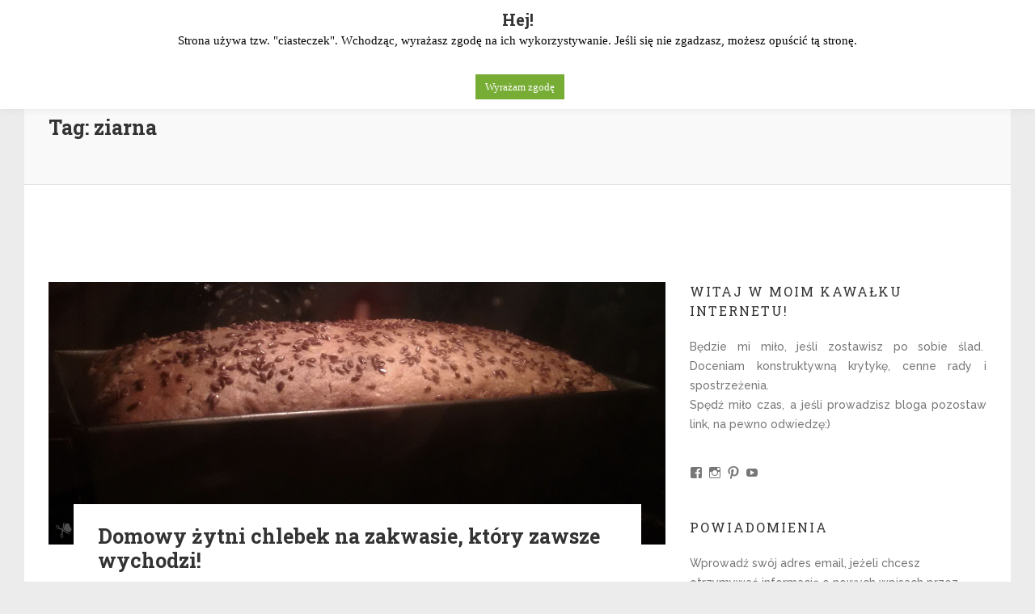

--- FILE ---
content_type: text/html; charset=UTF-8
request_url: https://kochajitworz.pl/tag/ziarna/
body_size: 11899
content:
<!DOCTYPE html>
<html lang="pl-PL">
<head>
<meta charset="UTF-8">
<meta name="viewport" content="width=device-width">
<link rel="profile" href="http://gmpg.org/xfn/11">

<title>ziarna &#8211; Kochaj i Twórz</title>
<meta name='robots' content='max-image-preview:large' />
<link rel='dns-prefetch' href='//secure.gravatar.com' />
<link rel='dns-prefetch' href='//fonts.googleapis.com' />
<link rel='dns-prefetch' href='//s.w.org' />
<link rel='dns-prefetch' href='//v0.wordpress.com' />
<link rel='dns-prefetch' href='//jetpack.wordpress.com' />
<link rel='dns-prefetch' href='//s0.wp.com' />
<link rel='dns-prefetch' href='//public-api.wordpress.com' />
<link rel='dns-prefetch' href='//0.gravatar.com' />
<link rel='dns-prefetch' href='//1.gravatar.com' />
<link rel='dns-prefetch' href='//2.gravatar.com' />
<link rel="alternate" type="application/rss+xml" title="Kochaj i Twórz &raquo; Kanał z wpisami" href="https://kochajitworz.pl/feed/" />
<link rel="alternate" type="application/rss+xml" title="Kochaj i Twórz &raquo; Kanał z komentarzami" href="https://kochajitworz.pl/comments/feed/" />
<link rel="alternate" type="application/rss+xml" title="Kochaj i Twórz &raquo; Kanał z wpisami otagowanymi jako ziarna" href="https://kochajitworz.pl/tag/ziarna/feed/" />
		<!-- This site uses the Google Analytics by ExactMetrics plugin v7.10.0 - Using Analytics tracking - https://www.exactmetrics.com/ -->
							<script
				src="//www.googletagmanager.com/gtag/js?id=UA-59753732-1"  data-cfasync="false" data-wpfc-render="false" type="text/javascript" async></script>
			<script data-cfasync="false" data-wpfc-render="false" type="text/javascript">
				var em_version = '7.10.0';
				var em_track_user = true;
				var em_no_track_reason = '';
				
								var disableStrs = [
															'ga-disable-UA-59753732-1',
									];

				/* Function to detect opted out users */
				function __gtagTrackerIsOptedOut() {
					for (var index = 0; index < disableStrs.length; index++) {
						if (document.cookie.indexOf(disableStrs[index] + '=true') > -1) {
							return true;
						}
					}

					return false;
				}

				/* Disable tracking if the opt-out cookie exists. */
				if (__gtagTrackerIsOptedOut()) {
					for (var index = 0; index < disableStrs.length; index++) {
						window[disableStrs[index]] = true;
					}
				}

				/* Opt-out function */
				function __gtagTrackerOptout() {
					for (var index = 0; index < disableStrs.length; index++) {
						document.cookie = disableStrs[index] + '=true; expires=Thu, 31 Dec 2099 23:59:59 UTC; path=/';
						window[disableStrs[index]] = true;
					}
				}

				if ('undefined' === typeof gaOptout) {
					function gaOptout() {
						__gtagTrackerOptout();
					}
				}
								window.dataLayer = window.dataLayer || [];

				window.ExactMetricsDualTracker = {
					helpers: {},
					trackers: {},
				};
				if (em_track_user) {
					function __gtagDataLayer() {
						dataLayer.push(arguments);
					}

					function __gtagTracker(type, name, parameters) {
						if (!parameters) {
							parameters = {};
						}

						if (parameters.send_to) {
							__gtagDataLayer.apply(null, arguments);
							return;
						}

						if (type === 'event') {
							
														parameters.send_to = exactmetrics_frontend.ua;
							__gtagDataLayer(type, name, parameters);
													} else {
							__gtagDataLayer.apply(null, arguments);
						}
					}

					__gtagTracker('js', new Date());
					__gtagTracker('set', {
						'developer_id.dNDMyYj': true,
											});
															__gtagTracker('config', 'UA-59753732-1', {"forceSSL":"true"} );
										window.gtag = __gtagTracker;										(function () {
						/* https://developers.google.com/analytics/devguides/collection/analyticsjs/ */
						/* ga and __gaTracker compatibility shim. */
						var noopfn = function () {
							return null;
						};
						var newtracker = function () {
							return new Tracker();
						};
						var Tracker = function () {
							return null;
						};
						var p = Tracker.prototype;
						p.get = noopfn;
						p.set = noopfn;
						p.send = function () {
							var args = Array.prototype.slice.call(arguments);
							args.unshift('send');
							__gaTracker.apply(null, args);
						};
						var __gaTracker = function () {
							var len = arguments.length;
							if (len === 0) {
								return;
							}
							var f = arguments[len - 1];
							if (typeof f !== 'object' || f === null || typeof f.hitCallback !== 'function') {
								if ('send' === arguments[0]) {
									var hitConverted, hitObject = false, action;
									if ('event' === arguments[1]) {
										if ('undefined' !== typeof arguments[3]) {
											hitObject = {
												'eventAction': arguments[3],
												'eventCategory': arguments[2],
												'eventLabel': arguments[4],
												'value': arguments[5] ? arguments[5] : 1,
											}
										}
									}
									if ('pageview' === arguments[1]) {
										if ('undefined' !== typeof arguments[2]) {
											hitObject = {
												'eventAction': 'page_view',
												'page_path': arguments[2],
											}
										}
									}
									if (typeof arguments[2] === 'object') {
										hitObject = arguments[2];
									}
									if (typeof arguments[5] === 'object') {
										Object.assign(hitObject, arguments[5]);
									}
									if ('undefined' !== typeof arguments[1].hitType) {
										hitObject = arguments[1];
										if ('pageview' === hitObject.hitType) {
											hitObject.eventAction = 'page_view';
										}
									}
									if (hitObject) {
										action = 'timing' === arguments[1].hitType ? 'timing_complete' : hitObject.eventAction;
										hitConverted = mapArgs(hitObject);
										__gtagTracker('event', action, hitConverted);
									}
								}
								return;
							}

							function mapArgs(args) {
								var arg, hit = {};
								var gaMap = {
									'eventCategory': 'event_category',
									'eventAction': 'event_action',
									'eventLabel': 'event_label',
									'eventValue': 'event_value',
									'nonInteraction': 'non_interaction',
									'timingCategory': 'event_category',
									'timingVar': 'name',
									'timingValue': 'value',
									'timingLabel': 'event_label',
									'page': 'page_path',
									'location': 'page_location',
									'title': 'page_title',
								};
								for (arg in args) {
																		if (!(!args.hasOwnProperty(arg) || !gaMap.hasOwnProperty(arg))) {
										hit[gaMap[arg]] = args[arg];
									} else {
										hit[arg] = args[arg];
									}
								}
								return hit;
							}

							try {
								f.hitCallback();
							} catch (ex) {
							}
						};
						__gaTracker.create = newtracker;
						__gaTracker.getByName = newtracker;
						__gaTracker.getAll = function () {
							return [];
						};
						__gaTracker.remove = noopfn;
						__gaTracker.loaded = true;
						window['__gaTracker'] = __gaTracker;
					})();
									} else {
										console.log("");
					(function () {
						function __gtagTracker() {
							return null;
						}

						window['__gtagTracker'] = __gtagTracker;
						window['gtag'] = __gtagTracker;
					})();
									}
			</script>
				<!-- / Google Analytics by ExactMetrics -->
		<script type="text/javascript">
window._wpemojiSettings = {"baseUrl":"https:\/\/s.w.org\/images\/core\/emoji\/14.0.0\/72x72\/","ext":".png","svgUrl":"https:\/\/s.w.org\/images\/core\/emoji\/14.0.0\/svg\/","svgExt":".svg","source":{"concatemoji":"https:\/\/kochajitworz.pl\/wp-includes\/js\/wp-emoji-release.min.js?ver=6.0.11"}};
/*! This file is auto-generated */
!function(e,a,t){var n,r,o,i=a.createElement("canvas"),p=i.getContext&&i.getContext("2d");function s(e,t){var a=String.fromCharCode,e=(p.clearRect(0,0,i.width,i.height),p.fillText(a.apply(this,e),0,0),i.toDataURL());return p.clearRect(0,0,i.width,i.height),p.fillText(a.apply(this,t),0,0),e===i.toDataURL()}function c(e){var t=a.createElement("script");t.src=e,t.defer=t.type="text/javascript",a.getElementsByTagName("head")[0].appendChild(t)}for(o=Array("flag","emoji"),t.supports={everything:!0,everythingExceptFlag:!0},r=0;r<o.length;r++)t.supports[o[r]]=function(e){if(!p||!p.fillText)return!1;switch(p.textBaseline="top",p.font="600 32px Arial",e){case"flag":return s([127987,65039,8205,9895,65039],[127987,65039,8203,9895,65039])?!1:!s([55356,56826,55356,56819],[55356,56826,8203,55356,56819])&&!s([55356,57332,56128,56423,56128,56418,56128,56421,56128,56430,56128,56423,56128,56447],[55356,57332,8203,56128,56423,8203,56128,56418,8203,56128,56421,8203,56128,56430,8203,56128,56423,8203,56128,56447]);case"emoji":return!s([129777,127995,8205,129778,127999],[129777,127995,8203,129778,127999])}return!1}(o[r]),t.supports.everything=t.supports.everything&&t.supports[o[r]],"flag"!==o[r]&&(t.supports.everythingExceptFlag=t.supports.everythingExceptFlag&&t.supports[o[r]]);t.supports.everythingExceptFlag=t.supports.everythingExceptFlag&&!t.supports.flag,t.DOMReady=!1,t.readyCallback=function(){t.DOMReady=!0},t.supports.everything||(n=function(){t.readyCallback()},a.addEventListener?(a.addEventListener("DOMContentLoaded",n,!1),e.addEventListener("load",n,!1)):(e.attachEvent("onload",n),a.attachEvent("onreadystatechange",function(){"complete"===a.readyState&&t.readyCallback()})),(e=t.source||{}).concatemoji?c(e.concatemoji):e.wpemoji&&e.twemoji&&(c(e.twemoji),c(e.wpemoji)))}(window,document,window._wpemojiSettings);
</script>
<style type="text/css">
img.wp-smiley,
img.emoji {
	display: inline !important;
	border: none !important;
	box-shadow: none !important;
	height: 1em !important;
	width: 1em !important;
	margin: 0 0.07em !important;
	vertical-align: -0.1em !important;
	background: none !important;
	padding: 0 !important;
}
</style>
	<link rel='stylesheet' id='wp-block-library-css'  href='https://kochajitworz.pl/wp-includes/css/dist/block-library/style.min.css?ver=6.0.11' type='text/css' media='all' />
<style id='wp-block-library-inline-css' type='text/css'>
.has-text-align-justify{text-align:justify;}
</style>
<link rel='stylesheet' id='mediaelement-css'  href='https://kochajitworz.pl/wp-includes/js/mediaelement/mediaelementplayer-legacy.min.css?ver=4.2.16' type='text/css' media='all' />
<link rel='stylesheet' id='wp-mediaelement-css'  href='https://kochajitworz.pl/wp-includes/js/mediaelement/wp-mediaelement.min.css?ver=6.0.11' type='text/css' media='all' />
<style id='global-styles-inline-css' type='text/css'>
body{--wp--preset--color--black: #000000;--wp--preset--color--cyan-bluish-gray: #abb8c3;--wp--preset--color--white: #ffffff;--wp--preset--color--pale-pink: #f78da7;--wp--preset--color--vivid-red: #cf2e2e;--wp--preset--color--luminous-vivid-orange: #ff6900;--wp--preset--color--luminous-vivid-amber: #fcb900;--wp--preset--color--light-green-cyan: #7bdcb5;--wp--preset--color--vivid-green-cyan: #00d084;--wp--preset--color--pale-cyan-blue: #8ed1fc;--wp--preset--color--vivid-cyan-blue: #0693e3;--wp--preset--color--vivid-purple: #9b51e0;--wp--preset--gradient--vivid-cyan-blue-to-vivid-purple: linear-gradient(135deg,rgba(6,147,227,1) 0%,rgb(155,81,224) 100%);--wp--preset--gradient--light-green-cyan-to-vivid-green-cyan: linear-gradient(135deg,rgb(122,220,180) 0%,rgb(0,208,130) 100%);--wp--preset--gradient--luminous-vivid-amber-to-luminous-vivid-orange: linear-gradient(135deg,rgba(252,185,0,1) 0%,rgba(255,105,0,1) 100%);--wp--preset--gradient--luminous-vivid-orange-to-vivid-red: linear-gradient(135deg,rgba(255,105,0,1) 0%,rgb(207,46,46) 100%);--wp--preset--gradient--very-light-gray-to-cyan-bluish-gray: linear-gradient(135deg,rgb(238,238,238) 0%,rgb(169,184,195) 100%);--wp--preset--gradient--cool-to-warm-spectrum: linear-gradient(135deg,rgb(74,234,220) 0%,rgb(151,120,209) 20%,rgb(207,42,186) 40%,rgb(238,44,130) 60%,rgb(251,105,98) 80%,rgb(254,248,76) 100%);--wp--preset--gradient--blush-light-purple: linear-gradient(135deg,rgb(255,206,236) 0%,rgb(152,150,240) 100%);--wp--preset--gradient--blush-bordeaux: linear-gradient(135deg,rgb(254,205,165) 0%,rgb(254,45,45) 50%,rgb(107,0,62) 100%);--wp--preset--gradient--luminous-dusk: linear-gradient(135deg,rgb(255,203,112) 0%,rgb(199,81,192) 50%,rgb(65,88,208) 100%);--wp--preset--gradient--pale-ocean: linear-gradient(135deg,rgb(255,245,203) 0%,rgb(182,227,212) 50%,rgb(51,167,181) 100%);--wp--preset--gradient--electric-grass: linear-gradient(135deg,rgb(202,248,128) 0%,rgb(113,206,126) 100%);--wp--preset--gradient--midnight: linear-gradient(135deg,rgb(2,3,129) 0%,rgb(40,116,252) 100%);--wp--preset--duotone--dark-grayscale: url('#wp-duotone-dark-grayscale');--wp--preset--duotone--grayscale: url('#wp-duotone-grayscale');--wp--preset--duotone--purple-yellow: url('#wp-duotone-purple-yellow');--wp--preset--duotone--blue-red: url('#wp-duotone-blue-red');--wp--preset--duotone--midnight: url('#wp-duotone-midnight');--wp--preset--duotone--magenta-yellow: url('#wp-duotone-magenta-yellow');--wp--preset--duotone--purple-green: url('#wp-duotone-purple-green');--wp--preset--duotone--blue-orange: url('#wp-duotone-blue-orange');--wp--preset--font-size--small: 13px;--wp--preset--font-size--medium: 20px;--wp--preset--font-size--large: 36px;--wp--preset--font-size--x-large: 42px;}.has-black-color{color: var(--wp--preset--color--black) !important;}.has-cyan-bluish-gray-color{color: var(--wp--preset--color--cyan-bluish-gray) !important;}.has-white-color{color: var(--wp--preset--color--white) !important;}.has-pale-pink-color{color: var(--wp--preset--color--pale-pink) !important;}.has-vivid-red-color{color: var(--wp--preset--color--vivid-red) !important;}.has-luminous-vivid-orange-color{color: var(--wp--preset--color--luminous-vivid-orange) !important;}.has-luminous-vivid-amber-color{color: var(--wp--preset--color--luminous-vivid-amber) !important;}.has-light-green-cyan-color{color: var(--wp--preset--color--light-green-cyan) !important;}.has-vivid-green-cyan-color{color: var(--wp--preset--color--vivid-green-cyan) !important;}.has-pale-cyan-blue-color{color: var(--wp--preset--color--pale-cyan-blue) !important;}.has-vivid-cyan-blue-color{color: var(--wp--preset--color--vivid-cyan-blue) !important;}.has-vivid-purple-color{color: var(--wp--preset--color--vivid-purple) !important;}.has-black-background-color{background-color: var(--wp--preset--color--black) !important;}.has-cyan-bluish-gray-background-color{background-color: var(--wp--preset--color--cyan-bluish-gray) !important;}.has-white-background-color{background-color: var(--wp--preset--color--white) !important;}.has-pale-pink-background-color{background-color: var(--wp--preset--color--pale-pink) !important;}.has-vivid-red-background-color{background-color: var(--wp--preset--color--vivid-red) !important;}.has-luminous-vivid-orange-background-color{background-color: var(--wp--preset--color--luminous-vivid-orange) !important;}.has-luminous-vivid-amber-background-color{background-color: var(--wp--preset--color--luminous-vivid-amber) !important;}.has-light-green-cyan-background-color{background-color: var(--wp--preset--color--light-green-cyan) !important;}.has-vivid-green-cyan-background-color{background-color: var(--wp--preset--color--vivid-green-cyan) !important;}.has-pale-cyan-blue-background-color{background-color: var(--wp--preset--color--pale-cyan-blue) !important;}.has-vivid-cyan-blue-background-color{background-color: var(--wp--preset--color--vivid-cyan-blue) !important;}.has-vivid-purple-background-color{background-color: var(--wp--preset--color--vivid-purple) !important;}.has-black-border-color{border-color: var(--wp--preset--color--black) !important;}.has-cyan-bluish-gray-border-color{border-color: var(--wp--preset--color--cyan-bluish-gray) !important;}.has-white-border-color{border-color: var(--wp--preset--color--white) !important;}.has-pale-pink-border-color{border-color: var(--wp--preset--color--pale-pink) !important;}.has-vivid-red-border-color{border-color: var(--wp--preset--color--vivid-red) !important;}.has-luminous-vivid-orange-border-color{border-color: var(--wp--preset--color--luminous-vivid-orange) !important;}.has-luminous-vivid-amber-border-color{border-color: var(--wp--preset--color--luminous-vivid-amber) !important;}.has-light-green-cyan-border-color{border-color: var(--wp--preset--color--light-green-cyan) !important;}.has-vivid-green-cyan-border-color{border-color: var(--wp--preset--color--vivid-green-cyan) !important;}.has-pale-cyan-blue-border-color{border-color: var(--wp--preset--color--pale-cyan-blue) !important;}.has-vivid-cyan-blue-border-color{border-color: var(--wp--preset--color--vivid-cyan-blue) !important;}.has-vivid-purple-border-color{border-color: var(--wp--preset--color--vivid-purple) !important;}.has-vivid-cyan-blue-to-vivid-purple-gradient-background{background: var(--wp--preset--gradient--vivid-cyan-blue-to-vivid-purple) !important;}.has-light-green-cyan-to-vivid-green-cyan-gradient-background{background: var(--wp--preset--gradient--light-green-cyan-to-vivid-green-cyan) !important;}.has-luminous-vivid-amber-to-luminous-vivid-orange-gradient-background{background: var(--wp--preset--gradient--luminous-vivid-amber-to-luminous-vivid-orange) !important;}.has-luminous-vivid-orange-to-vivid-red-gradient-background{background: var(--wp--preset--gradient--luminous-vivid-orange-to-vivid-red) !important;}.has-very-light-gray-to-cyan-bluish-gray-gradient-background{background: var(--wp--preset--gradient--very-light-gray-to-cyan-bluish-gray) !important;}.has-cool-to-warm-spectrum-gradient-background{background: var(--wp--preset--gradient--cool-to-warm-spectrum) !important;}.has-blush-light-purple-gradient-background{background: var(--wp--preset--gradient--blush-light-purple) !important;}.has-blush-bordeaux-gradient-background{background: var(--wp--preset--gradient--blush-bordeaux) !important;}.has-luminous-dusk-gradient-background{background: var(--wp--preset--gradient--luminous-dusk) !important;}.has-pale-ocean-gradient-background{background: var(--wp--preset--gradient--pale-ocean) !important;}.has-electric-grass-gradient-background{background: var(--wp--preset--gradient--electric-grass) !important;}.has-midnight-gradient-background{background: var(--wp--preset--gradient--midnight) !important;}.has-small-font-size{font-size: var(--wp--preset--font-size--small) !important;}.has-medium-font-size{font-size: var(--wp--preset--font-size--medium) !important;}.has-large-font-size{font-size: var(--wp--preset--font-size--large) !important;}.has-x-large-font-size{font-size: var(--wp--preset--font-size--x-large) !important;}
</style>
<link rel='stylesheet' id='cookie-law-info-css'  href='https://kochajitworz.pl/wp-content/plugins/cookie-law-info/public/css/cookie-law-info-public.css?ver=2.1.2' type='text/css' media='all' />
<link rel='stylesheet' id='cookie-law-info-gdpr-css'  href='https://kochajitworz.pl/wp-content/plugins/cookie-law-info/public/css/cookie-law-info-gdpr.css?ver=2.1.2' type='text/css' media='all' />
<link rel='stylesheet' id='wowsome-style-css'  href='https://kochajitworz.pl/wp-content/themes/wowsome/style.css?ver=6.0.11' type='text/css' media='all' />
<link rel='stylesheet' id='font-awesome-css'  href='https://kochajitworz.pl/wp-content/themes/wowsome/font-awesome/css/font-awesome.css?ver=6.0.11' type='text/css' media='all' />
<link rel='stylesheet' id='owl-carousel-css'  href='https://kochajitworz.pl/wp-content/themes/wowsome/owlcarousel/owl.carousel.css?ver=6.0.11' type='text/css' media='all' />
<link rel='stylesheet' id='google-fonts-css'  href='//fonts.googleapis.com/css?family=Raleway%3A500%7CRoboto+Slab%3A400%2C700&#038;ver=6.0.11' type='text/css' media='all' />
<link rel='stylesheet' id='jetpack_css-css'  href='https://kochajitworz.pl/wp-content/plugins/jetpack/css/jetpack.css?ver=11.0.2' type='text/css' media='all' />
<script type='text/javascript' src='https://kochajitworz.pl/wp-content/plugins/google-analytics-dashboard-for-wp/assets/js/frontend-gtag.min.js?ver=7.10.0' id='exactmetrics-frontend-script-js'></script>
<script data-cfasync="false" data-wpfc-render="false" type="text/javascript" id='exactmetrics-frontend-script-js-extra'>/* <![CDATA[ */
var exactmetrics_frontend = {"js_events_tracking":"true","download_extensions":"zip,mp3,mpeg,pdf,docx,pptx,xlsx,rar","inbound_paths":"[{\"path\":\"\\\/go\\\/\",\"label\":\"affiliate\"},{\"path\":\"\\\/recommend\\\/\",\"label\":\"affiliate\"}]","home_url":"https:\/\/kochajitworz.pl","hash_tracking":"false","ua":"UA-59753732-1","v4_id":""};/* ]]> */
</script>
<script type='text/javascript' src='https://kochajitworz.pl/wp-includes/js/jquery/jquery.min.js?ver=3.6.0' id='jquery-core-js'></script>
<script type='text/javascript' src='https://kochajitworz.pl/wp-includes/js/jquery/jquery-migrate.min.js?ver=3.3.2' id='jquery-migrate-js'></script>
<script type='text/javascript' id='cookie-law-info-js-extra'>
/* <![CDATA[ */
var Cli_Data = {"nn_cookie_ids":[],"cookielist":[],"non_necessary_cookies":[],"ccpaEnabled":"","ccpaRegionBased":"","ccpaBarEnabled":"","strictlyEnabled":["necessary","obligatoire"],"ccpaType":"gdpr","js_blocking":"","custom_integration":"","triggerDomRefresh":"","secure_cookies":""};
var cli_cookiebar_settings = {"animate_speed_hide":"500","animate_speed_show":"500","background":"#FFF","border":"#b1a6a6c2","border_on":"","button_1_button_colour":"#77ad35","button_1_button_hover":"#5f8a2a","button_1_link_colour":"#fff","button_1_as_button":"1","button_1_new_win":"","button_2_button_colour":"#333","button_2_button_hover":"#292929","button_2_link_colour":"#444","button_2_as_button":"","button_2_hidebar":"","button_3_button_colour":"#000","button_3_button_hover":"#000000","button_3_link_colour":"#fff","button_3_as_button":"1","button_3_new_win":"","button_4_button_colour":"#000","button_4_button_hover":"#000000","button_4_link_colour":"#fff","button_4_as_button":"1","button_7_button_colour":"#61a229","button_7_button_hover":"#4e8221","button_7_link_colour":"#fff","button_7_as_button":"1","button_7_new_win":"","font_family":"Georgia, serif","header_fix":"","notify_animate_hide":"1","notify_animate_show":"","notify_div_id":"#cookie-law-info-bar","notify_position_horizontal":"right","notify_position_vertical":"top","scroll_close":"","scroll_close_reload":"1","accept_close_reload":"","reject_close_reload":"1","showagain_tab":"1","showagain_background":"#fff","showagain_border":"#000","showagain_div_id":"#cookie-law-info-again","showagain_x_position":"100px","text":"#000000","show_once_yn":"","show_once":"10000","logging_on":"","as_popup":"","popup_overlay":"1","bar_heading_text":"Hej!","cookie_bar_as":"banner","popup_showagain_position":"bottom-right","widget_position":"left"};
var log_object = {"ajax_url":"https:\/\/kochajitworz.pl\/wp-admin\/admin-ajax.php"};
/* ]]> */
</script>
<script type='text/javascript' src='https://kochajitworz.pl/wp-content/plugins/cookie-law-info/public/js/cookie-law-info-public.js?ver=2.1.2' id='cookie-law-info-js'></script>
<!--[if lt IE 9]>
<script type='text/javascript' src='https://kochajitworz.pl/wp-content/themes/wowsome/js/html5.js?ver=3.7.3' id='html5-js'></script>
<![endif]-->
<script type='text/javascript' src='https://kochajitworz.pl/wp-content/themes/wowsome/js/scripts.js?ver=1' id='wowsome-scripts-js'></script>
<link rel="https://api.w.org/" href="https://kochajitworz.pl/wp-json/" /><link rel="alternate" type="application/json" href="https://kochajitworz.pl/wp-json/wp/v2/tags/563" /><link rel="EditURI" type="application/rsd+xml" title="RSD" href="https://kochajitworz.pl/xmlrpc.php?rsd" />
<link rel="wlwmanifest" type="application/wlwmanifest+xml" href="https://kochajitworz.pl/wp-includes/wlwmanifest.xml" /> 
<meta name="generator" content="WordPress 6.0.11" />
<style>img#wpstats{display:none}</style>
		<style type="text/css">
			.site-title a,
		.site-description {
			color: #602e77;
		}
		</style>
	
<!-- Jetpack Open Graph Tags -->
<meta property="og:type" content="website" />
<meta property="og:title" content="ziarna &#8211; Kochaj i Twórz" />
<meta property="og:url" content="https://kochajitworz.pl/tag/ziarna/" />
<meta property="og:site_name" content="Kochaj i Twórz" />
<meta property="og:image" content="https://kochajitworz.pl/wp-content/uploads/2017/07/cropped-cropped-fb2-1.jpg" />
<meta property="og:image:width" content="512" />
<meta property="og:image:height" content="512" />
<meta property="og:image:alt" content="" />
<meta property="og:locale" content="pl_PL" />

<!-- End Jetpack Open Graph Tags -->
<link rel="icon" href="https://kochajitworz.pl/wp-content/uploads/2017/07/cropped-cropped-fb2-1-32x32.jpg" sizes="32x32" />
<link rel="icon" href="https://kochajitworz.pl/wp-content/uploads/2017/07/cropped-cropped-fb2-1-192x192.jpg" sizes="192x192" />
<link rel="apple-touch-icon" href="https://kochajitworz.pl/wp-content/uploads/2017/07/cropped-cropped-fb2-1-180x180.jpg" />
<meta name="msapplication-TileImage" content="https://kochajitworz.pl/wp-content/uploads/2017/07/cropped-cropped-fb2-1-270x270.jpg" />
</head>

<body class="archive tag tag-ziarna tag-563  narrow-layout hfeed">

<div id="page" class="site">
	<header id="masthead" class="site-header" role="banner">

		
		<div class="hgroup-wrap headernav clearfix">
			<div class="container clearfix">
				<div class="site-branding clearfix">
					
											<h2 class="site-title">
							<a href="https://kochajitworz.pl/" title="Kochaj i Twórz" rel="home"> Kochaj i Twórz </a> 
						</h2><!-- #site-title -->
						
				</div><!-- .site-branding -->
				<button class="menu-toggle">Responsive Menu</button>
				<div class="hgroup-right">
					<nav id="site-navigation" class="main-navigation clearfix" role="navigation">

												<ul class="nav-menu"><li id="menu-item-1841" class="menu-item menu-item-type-post_type menu-item-object-page menu-item-1841"><a href="https://kochajitworz.pl/?page_id=1752">Oferta</a></li>
<li id="menu-item-2232" class="menu-item menu-item-type-post_type menu-item-object-page menu-item-2232"><a href="https://kochajitworz.pl/warsztaty/">Warsztaty</a></li>
<li id="menu-item-1805" class="menu-item menu-item-type-post_type menu-item-object-page menu-item-1805"><a href="https://kochajitworz.pl/kalkulator-mydlany/">Kalkulator mydlany</a></li>
<li id="menu-item-1840" class="menu-item menu-item-type-post_type menu-item-object-page menu-item-1840"><a href="https://kochajitworz.pl/o-mnie/">O mnie</a></li>
<li id="menu-item-1750" class="menu-item menu-item-type-post_type menu-item-object-page menu-item-1750"><a href="https://kochajitworz.pl/kontakt/">Kontakt</a></li>
</ul>							<div class="search-toggle"></div><!-- .search-toggle -->
							<div id="search-box" class="hide">
									<form action="https://kochajitworz.pl/" method="get" class="search-form clearfix">
		<label class="assistive-text"> Search </label>
		<input type="search" placeholder="Search" class="s field" name="s">
		<input type="submit" value="Search" class="search-submit">
	</form><!-- .search-form -->
								<span class="arrow"></span>
							</div><!-- #search-box -->
											</nav><!-- #site-navigation .main-navigation -->
				</div>
			</div><!-- .container -->
		</div><!-- .hgroup-wrap .headernav -->

						<div class="page-title-wrap" >
					<div class="container clearfix">
											<h1 class="page-title">Tag: <span>ziarna</span></h1><!-- .page-title -->
										</div><!-- .container -->
				</div><!-- .page-title-wrap -->
			
	</header><!-- #masthead -->
	<div id="content" class="site-content">
			<div class="container clearfix">
	
	<div id="primary" class="content-area">
		<main id="main" class="site-main" role="main">

		<div class="post-1919 post type-post status-publish format-standard has-post-thumbnail hentry category-kulinarnie category-naturalnie tag-chleb tag-chleb-domowy-na-zakwasie tag-chlebki tag-dynia tag-sezam tag-siemie-lniane tag-slonecznik tag-zakwas tag-ziarna">
		<figure class="post-featured-image">
		<a title="Domowy żytni chlebek na zakwasie, który zawsze wychodzi!" href="https://kochajitworz.pl/domowy-zytni-chlebek-na-zakwasie-ktory-zawsze-wychodzi/"><img width="1339" height="570" src="https://kochajitworz.pl/wp-content/uploads/2017/09/żytni-chleb-na-zakwasie-krok-po-kroku-1.jpg" class="attachment-post-thumbnail size-post-thumbnail wp-post-image" alt="" srcset="https://kochajitworz.pl/wp-content/uploads/2017/09/żytni-chleb-na-zakwasie-krok-po-kroku-1.jpg 1339w, https://kochajitworz.pl/wp-content/uploads/2017/09/żytni-chleb-na-zakwasie-krok-po-kroku-1-300x128.jpg 300w, https://kochajitworz.pl/wp-content/uploads/2017/09/żytni-chleb-na-zakwasie-krok-po-kroku-1-768x327.jpg 768w, https://kochajitworz.pl/wp-content/uploads/2017/09/żytni-chleb-na-zakwasie-krok-po-kroku-1-1024x436.jpg 1024w" sizes="(max-width: 1339px) 100vw, 1339px" /></a>
	</figure><!-- .post-featured-image -->
		<div class="post-featured-content">
		<article>
					<header class="entry-header">
			<h2 class="entry-title"><a href="https://kochajitworz.pl/domowy-zytni-chlebek-na-zakwasie-ktory-zawsze-wychodzi/" >Domowy żytni chlebek na zakwasie, który zawsze wychodzi!</a></h2><!-- .entry-title -->						<div class="entry-meta clearfix">
							<div class="date updated"><a href="https://kochajitworz.pl/domowy-zytni-chlebek-na-zakwasie-ktory-zawsze-wychodzi/" title="Domowy żytni chlebek na zakwasie, który zawsze wychodzi!">3 września 2017</a></div><div class="by-author vcard author"><span class="fn"><a href="https://kochajitworz.pl/author/ev/">Ev</a></span></div>						</div><!-- .entry-meta -->
								</header><!-- .entry-header -->
						<div class="entry-content clearfix">
				<p>Kto śledzi bloga dłuższy czas, ten wie, że nie znoszę ograniczeń jakimi są przepisy &#8222;odtąd-dotąd&#8221;. Nigdy nie ważę, nie mierzę,&hellip; </p>
							<a href="https://kochajitworz.pl/domowy-zytni-chlebek-na-zakwasie-ktory-zawsze-wychodzi/" class="readmore">Read More</a>
									</div><!-- .entry-content -->
					</article>
	</div>
</div><!-- .post -->

		</main><!-- #main -->
	</div><!-- #primary -->

<aside id="secondary" class="widget-area" role="complementary"><section id="text-3" class="widget widget_text"><h3 class="widget-title">Witaj w moim kawałku internetu!</h3>			<div class="textwidget"><p style="text-align: justify;">Będzie mi miło, jeśli zostawisz po sobie ślad.  Doceniam konstruktywną krytykę, cenne rady i spostrzeżenia.<br />
Spędź miło czas, a jeśli prowadzisz bloga pozostaw link, na pewno odwiedzę:)</p>
</div>
		</section><section id="wpcom_social_media_icons_widget-2" class="widget widget_wpcom_social_media_icons_widget"><ul><li><a href="https://www.facebook.com/kochajitworz/" class="genericon genericon-facebook" target="_blank"><span class="screen-reader-text">View kochajitworz&#8217;s profile on Facebook</span></a></li><li><a href="https://www.instagram.com/kochajitworz.pl/" class="genericon genericon-instagram" target="_blank"><span class="screen-reader-text">View kochajitworz.pl&#8217;s profile on Instagram</span></a></li><li><a href="https://www.pinterest.com/Kochaj i tworz/" class="genericon genericon-pinterest" target="_blank"><span class="screen-reader-text">View Kochaj i tworz&#8217;s profile on Pinterest</span></a></li><li><a href="https://www.youtube.com/channel/UCjfGZCi59NbxuP4iw9-mehQ/" class="genericon genericon-youtube" target="_blank"><span class="screen-reader-text">View UCjfGZCi59NbxuP4iw9-mehQ&#8217;s profile on YouTube</span></a></li></ul></section><section id="blog_subscription-2" class="widget widget_blog_subscription jetpack_subscription_widget"><h3 class="widget-title">Powiadomienia</h3>
			<form action="#" method="post" accept-charset="utf-8" id="subscribe-blog-blog_subscription-2">
									<div id="subscribe-text"><p>Wprowadź swój adres email, jeżeli chcesz otrzymywać informację o nowych wpisach przez email.</p>
</div>
																			<p id="subscribe-email">
						<label id="jetpack-subscribe-label"
							class="screen-reader-text"
							for="subscribe-field-blog_subscription-2">
							Adres e-mail						</label>
						<input type="email" name="email" required="required"
																					value=""
							id="subscribe-field-blog_subscription-2"
							placeholder="Adres e-mail"
						/>
					</p>

					<p id="subscribe-submit"
											>
						<input type="hidden" name="action" value="subscribe"/>
						<input type="hidden" name="source" value="https://kochajitworz.pl/tag/ziarna/"/>
						<input type="hidden" name="sub-type" value="widget"/>
						<input type="hidden" name="redirect_fragment" value="subscribe-blog-blog_subscription-2"/>
												<button type="submit"
															class="wp-block-button__link"
																					name="jetpack_subscriptions_widget"
						>
							Dodaj mnie						</button>
					</p>
							</form>
			
</section><section id="archives-3" class="widget widget_archive"><h3 class="widget-title">Archiwa</h3>
			<ul>
					<li><a href='https://kochajitworz.pl/2020/03/'>marzec 2020</a></li>
	<li><a href='https://kochajitworz.pl/2020/01/'>styczeń 2020</a></li>
	<li><a href='https://kochajitworz.pl/2019/03/'>marzec 2019</a></li>
	<li><a href='https://kochajitworz.pl/2019/01/'>styczeń 2019</a></li>
	<li><a href='https://kochajitworz.pl/2018/11/'>listopad 2018</a></li>
	<li><a href='https://kochajitworz.pl/2018/09/'>wrzesień 2018</a></li>
	<li><a href='https://kochajitworz.pl/2018/04/'>kwiecień 2018</a></li>
	<li><a href='https://kochajitworz.pl/2017/09/'>wrzesień 2017</a></li>
	<li><a href='https://kochajitworz.pl/2017/07/'>lipiec 2017</a></li>
	<li><a href='https://kochajitworz.pl/2017/06/'>czerwiec 2017</a></li>
	<li><a href='https://kochajitworz.pl/2017/05/'>maj 2017</a></li>
	<li><a href='https://kochajitworz.pl/2017/04/'>kwiecień 2017</a></li>
	<li><a href='https://kochajitworz.pl/2017/03/'>marzec 2017</a></li>
	<li><a href='https://kochajitworz.pl/2017/02/'>luty 2017</a></li>
	<li><a href='https://kochajitworz.pl/2016/11/'>listopad 2016</a></li>
	<li><a href='https://kochajitworz.pl/2016/10/'>październik 2016</a></li>
	<li><a href='https://kochajitworz.pl/2016/09/'>wrzesień 2016</a></li>
	<li><a href='https://kochajitworz.pl/2016/07/'>lipiec 2016</a></li>
	<li><a href='https://kochajitworz.pl/2016/06/'>czerwiec 2016</a></li>
	<li><a href='https://kochajitworz.pl/2016/05/'>maj 2016</a></li>
	<li><a href='https://kochajitworz.pl/2016/04/'>kwiecień 2016</a></li>
	<li><a href='https://kochajitworz.pl/2016/03/'>marzec 2016</a></li>
	<li><a href='https://kochajitworz.pl/2016/02/'>luty 2016</a></li>
	<li><a href='https://kochajitworz.pl/2016/01/'>styczeń 2016</a></li>
	<li><a href='https://kochajitworz.pl/2015/12/'>grudzień 2015</a></li>
	<li><a href='https://kochajitworz.pl/2015/11/'>listopad 2015</a></li>
	<li><a href='https://kochajitworz.pl/2015/10/'>październik 2015</a></li>
	<li><a href='https://kochajitworz.pl/2015/09/'>wrzesień 2015</a></li>
	<li><a href='https://kochajitworz.pl/2015/08/'>sierpień 2015</a></li>
	<li><a href='https://kochajitworz.pl/2015/06/'>czerwiec 2015</a></li>
	<li><a href='https://kochajitworz.pl/2015/05/'>maj 2015</a></li>
	<li><a href='https://kochajitworz.pl/2015/04/'>kwiecień 2015</a></li>
	<li><a href='https://kochajitworz.pl/2015/03/'>marzec 2015</a></li>
	<li><a href='https://kochajitworz.pl/2015/02/'>luty 2015</a></li>
	<li><a href='https://kochajitworz.pl/2015/01/'>styczeń 2015</a></li>
	<li><a href='https://kochajitworz.pl/2014/12/'>grudzień 2014</a></li>
			</ul>

			</section>InstagramCannot get other user media. API shut down by Instagram. Sorry. Display only your media.<section id="text-5" class="widget widget_text">			<div class="textwidget">        <a data-pin-do="embedUser" href="https://www.pinterest.com/Kochajitworz/"data-pin-scale-width="80" data-pin-scale-height="200" data-pin-board-width="400">    Visit Kochaj's profile on Pinterest.</a><!-- Please call pinit.js only once per page --><script type="text/javascript" async src="//assets.pinterest.com/js/pinit.js"></script>    </div>
		</section><section id="text-8" class="widget widget_text">			<div class="textwidget"><p><a title="Mikser Kulinarny - przepisy kulinarne i wyszukiwarka przepisów" href="http://zmiksowani.pl" target="_blank" rel="noopener"><img loading="lazy" src="//static.zmiksowani.pl/button/?src=banner-nowy-180x150-light.png&amp;hash=81e793dc8317a3dbc3534ed3f242c418" alt="Mikser Kulinarny - przepisy kulinarne i wyszukiwarka przepisów" width="180" height="150" border="0" /></a></p>
</div>
		</section><section id="custom_html-2" class="widget_text widget widget_custom_html"><div class="textwidget custom-html-widget"><script type="text/javascript">
  var _paq = _paq || [];
  _paq.push(['trackPageView']);
  _paq.push(['enableLinkTracking']);
  (function() {
    var u="//p.tmaj.pl/";
    _paq.push(['setTrackerUrl', u+'piwik.php']);
    _paq.push(['setSiteId', '1']);
    var d=document, g=d.createElement('script'), s=d.getElementsByTagName('script')[0];
    g.type='text/javascript'; g.async=true; g.defer=true; g.src=u+'piwik.js'; s.parentNode.insertBefore(g,s);
  })();
</script></div></section></aside><!-- #secondary -->		</div><!-- .container -->
		</div><!-- #content .site-content-->

	<footer id="colophon" class="site-footer clearfix" role="contentinfo">

	
		
		<div class="site-info">
					<div class="branding-social">
				<div class="container">
					<div class="site-branding clearfix">
												<p class="site-title"><a href="https://kochajitworz.pl/" title="Kochaj i Twórz">Kochaj i Twórz</a></p>
											</div><!-- .site-branding -->
				</div><!-- .container -->
			</div><!-- .branding-social -->
					<div class="copyright-social centred clearfix">
				<div class="container">
										<div class="copyright">
						Copyright &copy; 2026 <a href="https://kochajitworz.pl/" title="Kochaj i Twórz" ><span>Kochaj i Twórz</span></a> | Theme by: <a href="https://www.themehorse.com" target="_blank" title="Theme Horse" ><span>Theme Horse</span></a> | Proudly Powered by: <a href="http://wordpress.org/" target="_blank" title="WordPress"><span>WordPress</span></a>					</div><!-- .copyright -->
				</div><!-- .container -->
			</div><!-- .copyright-social -->
		</div><!-- .site-info -->

		<div class="back-to-top"><a title="Go to Top" href="#masthead"></a></div>
	</footer><!-- #colophon -->

</div><!-- #page -->

<!--googleoff: all--><div id="cookie-law-info-bar" data-nosnippet="true"><h5 class="cli_messagebar_head">Hej!</h5><span>Strona używa tzw. "ciasteczek". Wchodząc, wyrażasz zgodę na ich wykorzystywanie. Jeśli się nie zgadzasz, możesz opuścić tą stronę.<br />
<br />
<a role='button' data-cli_action="accept" id="cookie_action_close_header" class="medium cli-plugin-button cli-plugin-main-button cookie_action_close_header cli_action_button wt-cli-accept-btn">Wyrażam zgodę</a> <a href="https://kochajitworz.pl" id="CONSTANT_OPEN_URL" class="cli-plugin-main-link"></a></span></div><div id="cookie-law-info-again" data-nosnippet="true"><span id="cookie_hdr_showagain"></span></div><div class="cli-modal" data-nosnippet="true" id="cliSettingsPopup" tabindex="-1" role="dialog" aria-labelledby="cliSettingsPopup" aria-hidden="true">
  <div class="cli-modal-dialog" role="document">
	<div class="cli-modal-content cli-bar-popup">
		  <button type="button" class="cli-modal-close" id="cliModalClose">
			<svg class="" viewBox="0 0 24 24"><path d="M19 6.41l-1.41-1.41-5.59 5.59-5.59-5.59-1.41 1.41 5.59 5.59-5.59 5.59 1.41 1.41 5.59-5.59 5.59 5.59 1.41-1.41-5.59-5.59z"></path><path d="M0 0h24v24h-24z" fill="none"></path></svg>
			<span class="wt-cli-sr-only">Close</span>
		  </button>
		  <div class="cli-modal-body">
			<div class="cli-container-fluid cli-tab-container">
	<div class="cli-row">
		<div class="cli-col-12 cli-align-items-stretch cli-px-0">
			<div class="cli-privacy-overview">
				<h4>Privacy Overview</h4>				<div class="cli-privacy-content">
					<div class="cli-privacy-content-text">This website uses cookies to improve your experience while you navigate through the website. Out of these, the cookies that are categorized as necessary are stored on your browser as they are essential for the working of basic functionalities of the website. We also use third-party cookies that help us analyze and understand how you use this website. These cookies will be stored in your browser only with your consent. You also have the option to opt-out of these cookies. But opting out of some of these cookies may affect your browsing experience.</div>
				</div>
				<a class="cli-privacy-readmore" aria-label="Show more" role="button" data-readmore-text="Show more" data-readless-text="Show less"></a>			</div>
		</div>
		<div class="cli-col-12 cli-align-items-stretch cli-px-0 cli-tab-section-container">
												<div class="cli-tab-section">
						<div class="cli-tab-header">
							<a role="button" tabindex="0" class="cli-nav-link cli-settings-mobile" data-target="necessary" data-toggle="cli-toggle-tab">
								Necessary							</a>
															<div class="wt-cli-necessary-checkbox">
									<input type="checkbox" class="cli-user-preference-checkbox"  id="wt-cli-checkbox-necessary" data-id="checkbox-necessary" checked="checked"  />
									<label class="form-check-label" for="wt-cli-checkbox-necessary">Necessary</label>
								</div>
								<span class="cli-necessary-caption">Always Enabled</span>
													</div>
						<div class="cli-tab-content">
							<div class="cli-tab-pane cli-fade" data-id="necessary">
								<div class="wt-cli-cookie-description">
									Necessary cookies are absolutely essential for the website to function properly. This category only includes cookies that ensures basic functionalities and security features of the website. These cookies do not store any personal information.								</div>
							</div>
						</div>
					</div>
																	<div class="cli-tab-section">
						<div class="cli-tab-header">
							<a role="button" tabindex="0" class="cli-nav-link cli-settings-mobile" data-target="non-necessary" data-toggle="cli-toggle-tab">
								Non-necessary							</a>
															<div class="cli-switch">
									<input type="checkbox" id="wt-cli-checkbox-non-necessary" class="cli-user-preference-checkbox"  data-id="checkbox-non-necessary" checked='checked' />
									<label for="wt-cli-checkbox-non-necessary" class="cli-slider" data-cli-enable="Enabled" data-cli-disable="Disabled"><span class="wt-cli-sr-only">Non-necessary</span></label>
								</div>
													</div>
						<div class="cli-tab-content">
							<div class="cli-tab-pane cli-fade" data-id="non-necessary">
								<div class="wt-cli-cookie-description">
									Any cookies that may not be particularly necessary for the website to function and is used specifically to collect user personal data via analytics, ads, other embedded contents are termed as non-necessary cookies. It is mandatory to procure user consent prior to running these cookies on your website.								</div>
							</div>
						</div>
					</div>
										</div>
	</div>
</div>
		  </div>
		  <div class="cli-modal-footer">
			<div class="wt-cli-element cli-container-fluid cli-tab-container">
				<div class="cli-row">
					<div class="cli-col-12 cli-align-items-stretch cli-px-0">
						<div class="cli-tab-footer wt-cli-privacy-overview-actions">
						
															<a id="wt-cli-privacy-save-btn" role="button" tabindex="0" data-cli-action="accept" class="wt-cli-privacy-btn cli_setting_save_button wt-cli-privacy-accept-btn cli-btn">SAVE &amp; ACCEPT</a>
													</div>
						
					</div>
				</div>
			</div>
		</div>
	</div>
  </div>
</div>
<div class="cli-modal-backdrop cli-fade cli-settings-overlay"></div>
<div class="cli-modal-backdrop cli-fade cli-popupbar-overlay"></div>
<!--googleon: all--><link rel='stylesheet' id='genericons-css'  href='https://kochajitworz.pl/wp-content/plugins/jetpack/_inc/genericons/genericons/genericons.css?ver=3.1' type='text/css' media='all' />
<script type='text/javascript' src='https://kochajitworz.pl/wp-content/themes/wowsome/owlcarousel/owl.carousel.js?ver=2.2.1' id='owl-carousel-js'></script>
<script type='text/javascript' src='https://kochajitworz.pl/wp-content/themes/wowsome/owlcarousel/owl.carousel-settings.js?ver=6.0.11' id='wowsome-owl-carousel-js'></script>
<script type='text/javascript' src='https://kochajitworz.pl/wp-content/plugins/jetpack/modules/theme-tools/responsive-videos/responsive-videos.min.js?ver=1.3' id='jetpack-responsive-videos-min-script-js'></script>
<script src='https://stats.wp.com/e-202605.js' defer></script>
<script>
	_stq = window._stq || [];
	_stq.push([ 'view', {v:'ext',j:'1:11.0.2',blog:'100302372',post:'0',tz:'1',srv:'kochajitworz.pl'} ]);
	_stq.push([ 'clickTrackerInit', '100302372', '0' ]);
</script>

</body>
</html>


--- FILE ---
content_type: text/css
request_url: https://kochajitworz.pl/wp-content/themes/wowsome/style.css?ver=6.0.11
body_size: 11542
content:
/*
Theme Name: Wowsome
Theme URI: https://www.themehorse.com/themes/wowsome/
Author: Theme Horse
Author URI: https://www.themehorse.com/
Description: Wowsome is a Multipurpose Creative, Simple, Clean, Professional, Beautiful Free WordPress Theme. It is easily customizable with customize. Some of the highlighted options are two site layout (Narrow and Wide), 4 layouts for every post/page, Business Page Templates, Advance Widgets, Featured slider to highlight your post, Social Profile Navigation, Infinite Scroll and many more. Supports popular plugins like WooCommerce, bbPress, Breadcrumb NavXT, WP-PageNavi and Contact Form 7 and many more. It is also translation ready. Get free support at https://www.themehorse.com/support-forum/ and View beautiful demo site at https://www.themehorse.com/preview/wowsome
Version: 1.0.6
License: GPLv2 or later
License URI: http://www.gnu.org/licenses/gpl-2.0.html
Text Domain: wowsome
Tags: blog, e-commerce, entertainment, one-column, two-columns, left-sidebar, right-sidebar, custom-background, custom-header, custom-logo, custom-menu, featured-image-header, featured-images, footer-widgets, full-width-template, sticky-post, theme-options, threaded-comments, translation-ready

Wowsome is based on Underscores http://underscores.me/, (C) 2012-2017 Automattic, Inc.

Wowsome WordPress Theme, Copyright Theme Horse
Wowsome is distributed under the terms of the GNU GPL

Resetting and rebuilding styles have been helped along thanks to the fine work of
Eric Meyer http://meyerweb.com/eric/tools/css/reset/index.html
along with Nicolas Gallagher and Jonathan Neal http://necolas.github.com/normalize.css/
and Blueprint http://www.blueprintcss.org/
*/

/*--------------------------------------------------------------
>>> TABLE OF CONTENTS:
----------------------------------------------------------------
1.0 - Reset
2.0 - Global
	2.1 - Accessibility
	2.2 - Alignments
	2.3 - Blockquote
	2.4 - Breadcrumb
	2.5 - Buttons
	2.6 - Clearings
	2.7 - Forms
	2.8 - Heading Tags
	2.9 - Horizontal Row
	2.10 - Images
	2.11 - Links
	2.12 - Null Margin/Padding/Border
	2.13 - Super/Sub Scripts
	2.14 - Text Elements
3.0 - Basic Structure
	3.1 - Templates/Layouts
4.0 - Header
	4.1 - Site Branding
	4.2 - Social Profiles
	4.3 - Search Form 
5.0 - Navigation
6.0 - Content
	6.1 - Post Featured Image
	6.2 - Entry Header
	6.3 - Entry Title
	6.4 - Entry Meta
	6.5 - Entry Content
	6.6 - Galleries
	6.7 - Post/Image/Paging Navigation
	6.8 - Attachments
	6.9 - Comments
	6.10 - Pages
	6.11 - bbPress Support
	6.12 - Woo Commerce Support
	6.13 - JetPack Support
7.0 - Sidebars
	7.1 - Widgets
8.0 - Footer
9.0 - Featured Content
10.0 - Media Queries
--------------------------------------------------------------*/

/*--------------------------------------------------------------
1.0 - Reset
--------------------------------------------------------------*/
html, body, div, span, applet, object, iframe, h1, h2, h3, h4, h5, h6, p, blockquote, pre, a, abbr, acronym, address, big, cite, code, del, dfn, em, font, ins, kbd, q, s, samp, small, strike, strong, sub, sup, tt, var, dl, dt, dd, ol, ul, li, fieldset, form, label, legend, table, caption, tbody, tfoot, thead, tr, th, td {
	border: 0;
	font-family: inherit;
	font-size: 100%;
	font-style: inherit;
	font-weight: inherit;
	margin: 0;
	outline: 0;
	padding: 0;
	vertical-align: baseline;
}
html {
	-webkit-text-size-adjust: none;
}
:focus {
	outline: 0;
}
::selection {
	background: #91C444;
	color: #fff;
}
::-moz-selection {
	background: #91C444;
	color: #fff;
}
ol,
ul {
	list-style: none;
	margin: 0;
}
table,
th,
td {
	border: 1px solid rgba(0, 0, 0, 0.1);
}
table {
	border-collapse: separate;
	border-spacing: 0;
	border-width: 1px 0 0 1px;
	margin-bottom: 20px;
	width: 100%;
}
caption,
th {
	font-weight: 600;
	text-align: left;
}
th {
	text-transform: uppercase;
	color: #333;
}
td,
th {
	padding: 8px;
	border-width: 0 1px 1px 0;
}
a img {
	border: 0 none;
}
article,
aside,
details,
figcaption,
figure,
footer,
header,
hgroup,
menu,
nav,
section {
	display: block;
}
embed,
iframe,
object {
	max-width: 100%;
}

/*--------------------------------------------------------------
2.0 - Global
--------------------------------------------------------------*/
body,
input,
textarea,
select {
	color: #777;
	font: 14px 'Raleway', sans-serif;
	line-height: 24px;
	word-wrap: break-word;
	font-weight: 500;
}
body {
	background-color: #ececec;
}

/*--------------------------------------------------------------
2.1 - Accessibility
--------------------------------------------------------------*/
.assistive-text,
.screen-reader-text {
	position: absolute !important;
	clip: rect(1px 1px 1px 1px); /* IE6, IE7 */
	clip: rect(1px, 1px, 1px, 1px);
	height: 1px;
	overflow: hidden;
	width: 1px;
}

/*--------------------------------------------------------------
2.2 - Alignments
--------------------------------------------------------------*/
.alignleft {
	display: inline;
	float: left;
	margin-right: 20px;
}
.alignright {
	display: inline;
	float: right;
	margin-left: 20px;
}
.aligncenter {
	clear: both;
	display: block;
	margin-left: auto;
	margin-right: auto;
}

/*--------------------------------------------------------------
2.3 - Blockquote
--------------------------------------------------------------*/
blockquote:before { 
	content: '\f10e';
	-webkit-font-smoothing: antialiased;
	-moz-osx-font-smoothing: grayscale;
	font-size: 22px;
	line-height: normal;
	font-family: 'FontAwesome';
	position: absolute;
	top: 4px;
	left: 0;
	color: #91C444;
}
blockquote {
	display: inline-block;
	position: relative;
	padding-left: 35px;
}
blockquote em,
blockquote i,
blockquote cite {
	font-style: normal;
}
blockquote cite {
	text-align: right;
}
blockquote p {
	font-family: 'Roboto Slab', serif;
	color: #333;
	margin-bottom: 0;
}

/*--------------------------------------------------------------
2.4 - Breadcrumb
--------------------------------------------------------------*/
.breadcrumb {
	margin-top: 6px;
	font-size: 14px;
	float: right;
	text-align: right;
}

/*--------------------------------------------------------------
2.5 - Buttons
--------------------------------------------------------------*/
a.readmore {
	border: 2px solid #91C444;
	color: #91C444;
	display: inline-block;
	font-family: 'Roboto Slab', serif;
	font-weight: 700;
	margin-bottom: 20px;
	padding: 6px 20px;
	text-transform: uppercase;
	-webkit-border-radius: 50px;
	-moz-border-radius: 50px;
	border-radius: 50px;
}
a.readmore:hover {
	background-color: #91C444;
	color: #fff;
	text-decoration: none;
}

/* Back To Top */
.back-to-top {
	position: fixed;
	bottom: 30px;
	right: 30px;
}
.back-to-top a {
	width: 40px;
	height: 40px;
	display: block;
	background-color: #333;
	text-align: center;
	-webkit-border-radius: 3px;
	-moz-border-radius: 3px;
	border-radius: 3px;
	-webkit-transition: all 0.5s ease-out;
	-moz-transition: all 0.5s ease-out;
	-ms-transition: all 0.5s ease-out;
	-o-transition: all 0.5s ease-out;
	transition: all 0.5s ease-out;
}
.back-to-top a:hover,
.back-to-top a:focus {
	background-color: #91C444;
	text-decoration: none;
}
.back-to-top a:before {
	content: '\f106';
	color: #fff;
	font-family: 'FontAwesome';
	-webkit-font-smoothing: antialiased;
	-moz-osx-font-smoothing: grayscale;
	font-size: 18px;
	line-height: 40px;
}

/*--------------------------------------------------------------
2.6 - Clearings
--------------------------------------------------------------*/
.clearfix:after {
	visibility: hidden;
	display: block;
	font-size: 0;
	content: " ";
	clear: both;
	height: 0;
}
.clearfix {
	display: inline-block;
}

/* Commented backslash hack */
* html .clearfix {
	height: 1%;
}
.clearfix {
	display: block;
}

.column-half .clearfix-half,
.column-third .clearfix-third,
.column-fourth .clearfix-fourth {
	clear: both;
}

/*--------------------------------------------------------------
2.7 - Forms
--------------------------------------------------------------*/
input[type="text"],
input[type="email"],
input[type="search"],
input[type="password"],
input[type="tel"],
input[type="url"],
input[type="date"],
input[type="number"],
input[type="reset"],
input[type="button"],
input[type="submit"],
textarea {
	-moz-appearance: none;
	-webkit-appearance: none;
	appearance: none;
}
input,
textarea {
	-moz-box-sizing: border-box;
	-webkit-box-sizing: border-box;
	box-sizing: border-box;
	padding: 10px;
	border: 1px solid rgba(0, 0, 0, 0.05);
	width: 100%;
	background-color: #f9f9f9;
	-webkit-border-radius: 3px;
	-moz-border-radius: 3px;
	border-radius: 3px;
}
input:focus,
textarea:focus {
	border-color: rgba(0, 0, 0, 0.15);
}
input[type="reset"],
input[type="button"],
input[type="submit"] {
	border: 0 none;
	cursor: pointer;
	margin-bottom: 20px;
	color: #fff;
	text-transform: uppercase;
	display: block;
	text-align: center;
	height: 40px;
	width: inherit;
	padding: 0px 20px;
	background-color: #91C444;
	-webkit-transition: all 0.3s ease-out;
	-moz-transition: all 0.3s ease-out;
	-ms-transition: all 0.3s ease-out;
	-o-transition: all 0.3s ease-out;
	transition: all 0.3s ease-out;
}
input[type="reset"]:hover,
input[type="button"]:hover,
input[type="submit"]:hover {
	background-color: #333;
}
select {
	padding: 10px;
	border: 1px solid rgba(0, 0, 0, 0.05);
	background-color: #f9f9f9;
}
input[type="radio"],
input[type="checkbox"],
input[type="file"] {
	width: inherit;
}
input[type="file"] {
	cursor: pointer;
}

/*--------------------------------------------------------------
2.8 - Heading Tags
--------------------------------------------------------------*/
h1,
h2,
h3,
h4,
h5,
h6 {
	font-family: 'Roboto Slab', serif;
	font-weight: 700;
	color: #333;
}
h1 {
	font-size: 28px;
}
h2 {
	font-size: 26px;
}
h3 {
	font-size: 24px;
}
h4 {
	font-size: 22px;
}
h5 {
	font-size: 20px;
}
h6 {
	font-size: 17px;
	text-transform: uppercase;
}

/*--------------------------------------------------------------
2.9 - Horizontal Row
--------------------------------------------------------------*/
hr {
	border-color: rgba(0, 0, 0, 0.1);
	border-style: solid none none;
	border-width: 1px 0 0;
	height: 0;
	margin: 0 0 40px;
}

/*--------------------------------------------------------------
2.10 - Images
--------------------------------------------------------------*/
figure {
	margin: 0;
	text-align: center;
}
img {
	max-width: 100%;
	height: auto;
	vertical-align: top;
}
.entry-content img,
.comment-content img,
.widget img {
	max-width: 100%;
}
img.size-full,
img.size-large {
	max-width: 100%;
	height: auto; 
}
.page-content img.wp-smiley,
.entry-content img.wp-smiley,
.comment-content img.wp-smiley {
	border: none;
	margin-bottom: 0;
	margin-top: 0;
	padding: 0;
}
img.alignleft,
img.alignright,
img.aligncenter {
	margin-top: 20px;
	margin-bottom: 20px;
}
img#wpstats {
	display: none;
}
.img-border {
	background-color: #fff;
	padding: 5px;
	border: 1px solid #ccc;
}

/* Caption */
.wp-caption {
	margin-bottom: 20px;
	max-width: 100%;
}
.wp-caption a {
	position: relative;
}
.wp-caption .wp-caption-text,
.gallery-caption {
	font-style: italic;
}
.wp-caption .wp-caption-text {
	margin-bottom: 0;
	padding: 10px 0;
	border-bottom: 1px solid rgba(0, 0, 0, 0.1);
}

/*--------------------------------------------------------------
2.11 - Links
--------------------------------------------------------------*/
a {
	color: #91C444;
	text-decoration: none;
}
a:focus,
a:active,
a:hover {
	text-decoration: underline;
}

/*--------------------------------------------------------------
2.12 - Null Margin/Padding/Border
--------------------------------------------------------------*/
.no-margin-top {
	margin-top: 0px !important;
}
.no-margin-bottom {
	margin-bottom: 0px !important;
}
.no-margin-left {
	margin-left: 0px !important;
}
.no-margin-right {
	margin-right: 0px !important;
}
.no-padding-top {
	padding-top: 0px !important;
}
.no-padding-bottom {
	padding-bottom: 0px !important;
}
.no-padding-left {
	padding-left: 0px !important;
}
.no-padding-right {
	padding-right: 0px !important;
}
.no-border-top {
	border-top: 0 none !important;
}
.no-border-bottom {
	border-bottom: 0 none !important;
}
.no-border-left {
	border-left: 0 none !important;
}
.no-border-right {
	border-right: 0 none !important;
}

/*--------------------------------------------------------------
2.13 - Super/Sub Scripts
--------------------------------------------------------------*/
sup,
sub {
	font-size: smaller;
	height: 0;
	line-height: 1;
	position: relative;
	vertical-align: baseline;
}
sup {
	bottom: 1ex;
}
sub {
	top: .5ex;
}

/*--------------------------------------------------------------
2.14 - Text Elements
--------------------------------------------------------------*/
p {
	margin-bottom: 20px;
}
strong {
	font-weight: bold;
}
small {
	font-size: smaller;
}
cite,
em,
i {
	font-style: italic;
}
pre {
	background-color: #f2f2f2;
	margin-bottom: 20px;
	overflow: auto;
	padding: 30px;
}
pre,
code,
kbd {
	font-family: "Courier 10 Pitch", Courier, monospace;
	font-size: 14px;
	line-height: 21px;
}
abbr,
acronym,
dfn {
	border-bottom: 1px dotted rgba(0, 0, 0, 0.4);
	cursor: help;
}
address {
	display: block;
	margin: 0 0 1.625em;
}
ins {
	background-color: #fff9c0;
	text-decoration: none;
	margin-bottom: 20px;
}

/*--------------------------------------------------------------
3.0 - Basic Structure
--------------------------------------------------------------*/
.site {
	background-color: #fff;
}
.container {
	margin: 0 auto;
	max-width: 1170px;
}

/*--------------------------------------------------------------
3.1 - Templates/Layouts
--------------------------------------------------------------*/
/* Templates */
.business-template .site-content {
	padding: 0;
}
/* Narrow Layout */
.narrow-layout .site {
	max-width: 1230px;
	margin: 0 auto;
}
.narrow-layout .site-footer {
	margin-bottom: 30px;
}

/* Left Sidebar Layout */
.left-sidebar-layout .content-area {
	float: right;
}
.left-sidebar-layout .site-content .widget-area {
	float: left;
}

/* No Sidebar Layout */
.no-sidebar-layout .content-area {
	width: 708px;
	margin: 0 auto;
	float: none;
}

/* Full Width Layout */
.full-width-layout .content-area {
	width: 100%;
	float: none;
}

/*--------------------------------------------------------------
4.0 - Header
--------------------------------------------------------------*/
/* Info Bar */
.info-bar {
	background-color: #333;
	position: relative;
	font-size: 12px;
}
.info-bar ul li {
	float: left;
	padding: 0 10px;
	position: relative;
}
.info-bar .right-section,
.info-bar .left-section,
.info-bar ul li a {
	color: #fff;
}
.info-bar .right-section,
.info-bar .left-section {
	padding: 4px 0;
}
.info-bar .right-section {
	float: right;
}
.info-bar .right-section ul.nav-menu-right {
	float: right;
	padding-left: 10px;
}
.info-bar .right-section ul.nav-menu-right li:before {
	content: "";
	height: 13px;
	width: 1px;
	background-color: rgba(255, 255, 255, 0.3);
	position: absolute;
	top: 4px;
	display: block;
	right: 0;
}
.info-bar .social-profiles {
	float: right;
}
.info-bar .social-profiles ul li {
	margin-top: 3px;
	margin-right: 0;
	padding: 0 0 0 5px;
	line-height: normal;
}
.info-bar .social-profiles ul li a {
	color: #fff;
	font-size: 16px;
	height: 16px;
}
.info-bar .left-section {
	float: left;
}
.info-bar .left-section ul li {
	padding-left: 0;
}
.info-bar .left-section ul li:before {
	margin-top: 4px;
	margin-right: 5px;
	color: #91C444;
	-webkit-font-smoothing: antialiased;
	-moz-osx-font-smoothing: grayscale;
	display: inline-block;
	width: 14px;
	height: 14px;
	font-size: 14px;
	line-height: normal;
	font-family: 'FontAwesome';
	vertical-align: top;
	opacity: 0.8;
	-moz-opacity: 0.8;
	filter:alpha(opacity=80);
	text-decoration: none;
}
.info-bar .left-section ul li.phone-number:before {
	content: '\f10b';
	font-size: 19px;
	height: 19px;
	margin-top: 2px;
}
.info-bar .left-section ul li.email:before {
	content: '\f0e0';
}
.info-bar .left-section ul li.address:before {
	content: '\f041';
}
.info-bar .left-section ul li.skype:before {
	content: '\f17e';
}
/* Hgroup */
.hgroup-right {
	float: right;
	padding-left: 30px;
	position: relative;
}
.hgroup-left {
	float: left;
	padding-right: 30px;
}
.hgroup-left,
.hgroup-right {
	width: 20%;
	margin: 50px 0;
	-moz-box-sizing: border-box;
	-webkit-box-sizing: border-box;
	box-sizing: border-box;
}
.headeradd .hgroup-right {
	max-width: 728px;
	width: 100%;
	margin: 21px 0 21px 30px;
	padding-left: 0;
}
.headernav .hgroup-right {
	min-width: 250px;
	width: inherit;
	padding: 0;
	margin: 0;
}
/* Header Image/Video */
.header-image .wp-custom-header,
.header-image .wp-custom-header img {
	width: 100%;
	height: auto;
}
.wp-custom-header {
	height: calc(100vh - 32px);
	position: relative;
}
.wp-custom-header iframe,
.wp-custom-header video {
	height: 100vh;
	height: calc(100vh - 32px);
	width: 100%;
	background-color: #000;
}
.wp-custom-header .wp-custom-header-video-button {
	background-color: rgba(0, 0, 0, 0.5);
	border: 1px solid rgba(255, 255, 255, 0.5);
	height: 35px;
	width: 35px;
	overflow: hidden;
	padding: 0;
	position: absolute;
	right: 30px;
	top: 30px;
	-ms-transition: all 0.3s ease-out;
	-moz-transition: all 0.3s ease-out;
	-webkit-transition: all 0.3s ease-out;
	-o-transition: all 0.3s ease-out;
	transition: all 0.3s ease-out;
}
.wp-custom-header .wp-custom-header-video-button:hover,
.wp-custom-header .wp-custom-header-video-button:focus {
	border-color: rgba(255, 255, 255, 0.8);
	background-color: rgba(0, 0, 0, 0.8);
}
.wp-custom-header-video-play,
.wp-custom-header-video-pause {
	font-size: 0;
}
.wp-custom-header-video-play:before,
.wp-custom-header-video-pause:before {
	-webkit-font-smoothing: antialiased;
	-moz-osx-font-smoothing: grayscale;
	font-size: 15px;
	line-height: normal;
	font-family: 'FontAwesome';
	color: rgba(255, 255, 255, 0.5);
	-ms-transition: all 0.3s ease-out;
	-moz-transition: all 0.3s ease-out;
	-webkit-transition: all 0.3s ease-out;
	-o-transition: all 0.3s ease-out;
	transition: all 0.3s ease-out;
}
.wp-custom-header-video-play:hover:before,
.wp-custom-header-video-pause:hover:before {
	color: rgba(255, 255, 255, 0.8);
}
.wp-custom-header-video-play:before {
	content: '\f04b';
}
.wp-custom-header-video-pause:before {
	content: '\f04c';
}

/*--------------------------------------------------------------
4.1 - Site Branding
--------------------------------------------------------------*/
.site-branding {
	margin: 50px auto;
	text-align: center;
	width: 60%;
	display: inline-block;
}
.site-branding a {
	display: inline-block;
}
.site-title {
	font-size: 30px;
	line-height: normal;
	font-family: 'Roboto Slab', serif;
	font-weight: normal;
	margin-bottom: 0;
}
.site-title a {
	color: #333;
	text-decoration: none;
}
.site-title a:hover,
.site-title a:focus,
.site-title a:active {
	color: #91C444;
}
.wp-custom-logo .site-title {
	margin-top: 5px;
}
.site-description {
	font-size: 14px;
	font-family: 'Raleway', sans-serif;
	font-weight: normal;
	margin-bottom: 0;
	color: #777;
}
.headeradd .site-branding {
	text-align: left;
	width: inherit;
}
.headernav .site-branding {
	float: left;
	margin: 24px 0;
	width: inherit;
	text-align: left;
 }

/*--------------------------------------------------------------
4.2 - Social Profiles
--------------------------------------------------------------*/
.social-profiles,
.social-profiles ul {
	float: left;
}
.social-profiles ul li {
	margin-top: 6px;
	margin-right: 12px;
	float: left;
}
.social-profiles ul li a {
	display: block;
	width: 20px;
	height: 20px;
	color: #333;
	font-family: 'FontAwesome';
	font-size: 20px;
	line-height: normal;
	text-align: center;
	-webkit-font-smoothing: antialiased;
	-moz-osx-font-smoothing: grayscale;
	opacity: 0.8;
	-moz-opacity: 0.8;
	filter:alpha(opacity=80);
	text-decoration: none;
}
.social-profiles ul li a[href*="github.com"]:hover {
	color: #000;
}
.social-profiles ul li a[href*="github.com"]:before {
	content: '\f09b';
}
.social-profiles ul li a[href*="dribbble.com"]:hover {
	color: #ea4c89;
}
.social-profiles ul li a[href*="dribbble.com"]:before {
	content: '\f17d';
}
.social-profiles ul li a[href*="twitter.com"]:hover {
	color: #55acee;
}
.social-profiles ul li a[href*="twitter.com"]:before {
	content: '\f099';
}
.social-profiles ul li a[href*="facebook.com"]:hover {
	color: #3c5a99;
}
.social-profiles ul li a[href*="facebook.com"]:before {
	content: '\f09a';
}
.social-profiles ul li a[href*="wordpress.com"]:hover,
.social-profiles ul li a[href*="wordpress.org"]:hover {
	color: #21759b;
}
.social-profiles ul li a[href*="wordpress.com"]:before,
.social-profiles ul li a[href*="wordpress.org"]:before {
	content: '\f19a';
}
.social-profiles ul li a[href*="linkedin.com"]:hover {
	color: #047cb1;
}
.social-profiles ul li a[href*="linkedin.com"]:before {
	content: '\f0e1';
}
.social-profiles ul li a[href*="pinterest.com"]:hover {
	color: #cc2026;
}
.social-profiles ul li a[href*="pinterest.com"]:before {
	content: '\f231';
}
.social-profiles ul li a[href*="flickr.com"]:hover {
	color: #000;
}
.social-profiles ul li a[href*="flickr.com"]:before {
	content: '\f16e';
}
.social-profiles ul li a[href*="vimeo.com"]:hover {
	color: #1ab7ea;
}
.social-profiles ul li a[href*="vimeo.com"]:before {
	content: '\f27d';
}
.social-profiles ul li a[href*="youtube.com"]:hover {
	color: #cd201f;
}
.social-profiles ul li a[href*="youtube.com"]:before {
	content: '\f167';
}
.social-profiles ul li a[href*="tumblr.com"]:hover {
	color: #35465c;
}
.social-profiles ul li a[href*="tumblr.com"]:before {
	content: '\f173';
}
.social-profiles ul li a[href*="instagram.com"]:hover {
	color: #915646;
}
.social-profiles ul li a[href*="instagram.com"]:before {
	content: '\f16d';
}
.social-profiles ul li a[href*="codepen.io"]:hover {
	color: #000;
}
.social-profiles ul li a[href*="codepen.io"]:before {
	content: '\f1cb';
}
.social-profiles ul li a[href*="plus.google.com"]:hover {
	color: #dd4b39;
}
.social-profiles ul li a[href*="plus.google.com"]:before {
	content: '\f0d5';
}
.social-profiles ul li a[href*="digg.com"]:hover {
	color: #1b5891;
}
.social-profiles ul li a[href*="digg.com"]:before {
	content: '\f1a6';
}
.social-profiles ul li a[href*="reddit.com"]:hover {
	color: #a6c8e9;
}
.social-profiles ul li a[href*="reddit.com"]:before {
	content: '\f281';
}
.social-profiles ul li a[href*="stumbleupon.com"]:hover {
	color: #ea4b24;
}
.social-profiles ul li a[href*="stumbleupon.com"]:before {
	content: '\f1a4';
}
.social-profiles ul li a[href*="getpocket.com"]:hover {
	color: #eb1d37;
}
.social-profiles ul li a[href*="getpocket.com"]:before {
	content: '\f265';
}
.social-profiles ul li a[href*="dropbox.com"]:hover {
	color: #007ee5;
}
.social-profiles ul li a[href*="dropbox.com"]:before {
	content: '\f16b';
}
.social-profiles ul li a[href$="/feed/"]:hover {
	color: #ff6600;
}
.social-profiles ul li a[href$="/feed/"]:before {
	content: '\f09e';
}

/*--------------------------------------------------------------
4.3 - Search Form 
--------------------------------------------------------------*/
input.s {
	height: 36px;
	width: 130px;
	border-right: 0 none;
	float: left;
	-webkit-border-radius: 0;
	-moz-border-radius: 0;
	border-radius: 0;
}
input.s:focus {
	border: 1px solid rgba(0, 0, 0, 0.05);
}
.headernav .search-toggle {
	margin-top: 32px;
}
.search-toggle,
.search-toggle-top {
	display: block;
	-webkit-font-smoothing: antialiased;
	-moz-osx-font-smoothing: grayscale;
	font-size: 14px;
	line-height: normal;
	font-family: 'FontAwesome';
	cursor: pointer;
	margin-top: 23px;
	width: 14px;
	height: 20px;
	position: absolute;
	right: 8px;
}
.search-toggle-top {
	position: inherit;
	margin-top: 6px;
	float: right;
}
.search-toggle:hover,
.search-toggle-top:hover,
.search-toggle.active,
.search-toggle-top.active {
	color: #91C444;
}
.search-toggle:before,
.search-toggle-top:before {
	content: '\f002';
}
.headernav #search-box {
	top: 78px;
}
#search-box,
#search-box-top {
	position: absolute;
	padding: 7px;
	background-color: #fff;
	border: 1px solid rgba(0, 0, 0, 0.1);
	-webkit-box-shadow: 0 3px 8px rgba(0, 0, 0, 0.1);
	-moz-box-shadow: 0 3px 8px rgba(0, 0, 0, 0.1);
	box-shadow: 0 3px 8px rgba(0, 0, 0, 0.1);
	z-index: 10000;
	right: 0;
	top: 62px;
}
#search-box-top {
	top: 30px;
}
.hide {
	display: none;
}
#search-box .arrow,
#search-box-top .arrow {
	height: 10px;
	width: 10px;
	display: block;
	-webkit-transform: rotate(45deg);
	-moz-transform: rotate(45deg);
	-ms-transform: rotate(45deg);
	-o-transform: rotate(45deg);
	transform: rotate(45deg);
	border-width: 1px 0 0 1px;
	border-style: solid;
	border-color: rgba(0, 0, 0, 0.1);
	background-color: #fff;
	position: absolute;
	right: 10px;
	top: -6px;
}
.search-form .search-submit {
	-webkit-border-radius: 0;
	-moz-border-radius: 0;
	border-radius: 0;
	margin: 0;
}
#search-box .search-submit,
#search-box-top .search-submit {
	padding: 0 10px;
	height: 36px;
	float: right;
}

/*--------------------------------------------------------------
5.0 - Navigation
--------------------------------------------------------------*/
.navigation-bar {
	border-top: 1px solid rgba(0, 0, 0, 0.1);
	border-bottom: 1px solid rgba(0, 0, 0, 0.1);
}
.main-navigation {
	padding-right: 22px;
	position: relative;
}
.headernav {
	border-bottom: 1px solid rgba(0, 0, 0, 0.1);
}
.headernav .main-navigation {
	float: right;
}
.main-navigation li {
	float: left;
	position: relative;
	margin-right: 25px;
}
.main-navigation a {
	color: #333;
	display: block;
	float: left;
	font-size: 15px;
	padding: 20px 0 0;
	height: 42px;
	text-decoration: none;
}
.headernav .main-navigation a {
	padding-top: 29px;
	height: 50px;
}
.main-navigation a:hover,
.main-navigation ul li.current-menu-item a,
.main-navigation ul li.current_page_ancestor a,
.main-navigation ul li.current-menu-ancestor a,
.main-navigation ul li.current_page_item a,
.main-navigation ul li:hover > a {
	color: #91C444;
}

/* Dropdown */
.main-navigation ul li ul,
.main-navigation ul li:hover ul ul,
.main-navigation ul ul li:hover ul ul,
.main-navigation ul ul ul li:hover ul ul,
.main-navigation ul ul ul ul li:hover ul ul {
	display: none;
	z-index: 9999;
}
.main-navigation ul li:hover ul,
.main-navigation ul ul li:hover ul,
.main-navigation ul ul ul li:hover ul,
.main-navigation ul ul ul ul li:hover ul,
.main-navigation ul ul ul ul ul li:hover ul {
	display: block;
}
.main-navigation ul li ul {
	position: absolute;
	background-color: #fff;
	top: 62px;
	left: 0;
	width: 200px;
	border-top: 1px solid rgba(0, 0, 0, 0.1);
	border-left: 1px solid rgba(0, 0, 0, 0.1);
	border-right: 1px solid rgba(0, 0, 0, 0.1);
}
.headernav .main-navigation ul li ul {
	top: 79px;
}
.main-navigation ul li ul li {
	float: none;
	margin: 0;
	border-bottom: 1px solid rgba(0, 0, 0, 0.1);
}
.main-navigation ul li ul li a,
.main-navigation ul li.current-menu-item ul li a,
.main-navigation ul li ul li.current-menu-item a,
.main-navigation ul li.current_page_ancestor ul li a,
.main-navigation ul li.current-menu-ancestor ul li a,
.main-navigation ul li.current_page_item ul li a,
.headernav .main-navigation ul li ul li a {
	float: none;
	font-size: 14px;
	font-weight: 400;
	height: inherit;
	padding: 8px 10px;
	color: #666;
}
.main-navigation ul li ul li a:hover,
.main-navigation ul li ul li:hover > a,
.main-navigation ul li.current-menu-item ul li a:hover {
	color: #91C444;
}
.main-navigation ul li ul li ul,
.headernav .main-navigation ul li ul li ul {
	left: 200px;
	top: -1px;
}

/* Responsive Navigation */
.menu-toggle,
.info-bar-menu-toggle-right,
.info-bar-menu-toggle-left {
	display: none;
}

/*--------------------------------------------------------------
6.0 - Content
--------------------------------------------------------------*/
.site-content {
	padding: 120px 0 80px;
}
.site-main ul {
	list-style-type: disc;
}
.site-main ul,
.site-main ol {
	margin: 0 0 20px 30px;
}
.site-main ol {
	list-style-type: decimal;
}
.site-main ol ol {
	list-style: upper-alpha;
}
.site-main ol ol ol {
	list-style: lower-roman;
}
.site-main ol ol ol ol {
	list-style: lower-alpha;
}
.site-main ul ul,
.site-main ol ol,
.site-main ul ol,
.site-main ol ul {
	margin-bottom: 0;
}
.content-area {
	float: left;
	width: 65.81%;
}
.site-main .post,
.attachment,
.search-results .site-main .type-page {
	margin-bottom: 40px;
	padding-bottom: 20px;
	position: relative;
	border-bottom: 1px solid rgba(0, 0, 0, 0.1);
}
.site-main .type-page {
	margin-bottom: 20px;
}
.sticky .post-featured-content:before {
	font-family: 'FontAwesome';
	-webkit-font-smoothing: antialiased;
	-moz-osx-font-smoothing: grayscale;
	font-size: 22px;
	content: '\f08d';
	position: absolute;
	right: 10px;
	top: 0px;
	color: #91C444;
}
.sticky.has-post-thumbnail .post-featured-content:before {
	top: 10px;
}
.sticky .entry-title,
.sticky.format-quote .entry-content {
	padding-right: 30px;
}
.sticky.has-post-thumbnail .entry-title {
	padding-right: 0;
}
.site-main .format-quote,
.site-main .format-link {
	padding-bottom: 40px;
}

/*--------------------------------------------------------------
6.1 - Post Featured Image
--------------------------------------------------------------*/
.post-featured-image a {
	display: block;
}
.has-post-thumbnail .post-featured-content {
	display: block;
	width: 92%;
	margin: 0 auto;
	position: relative;
	z-index: 1000;
}
.single-post .has-post-thumbnail .post-featured-content {
	width: 100%;
}

/*--------------------------------------------------------------
6.2 - Entry Header
--------------------------------------------------------------*/
.entry-header {
	padding-bottom: 10px;
}
.format-link .entry-header {
	padding-bottom: 0;
}
.has-post-thumbnail .entry-header,
.has-post-thumbnail.format-quote .entry-content {
	background-color: #fff;
	margin-top: -50px;
}
.has-post-thumbnail .entry-header,
.has-post-thumbnail .entry-content,
.has-post-thumbnail.format-quote .entry-content {
	padding-top: 25px;
	padding-left: 30px;
	padding-right: 30px;
}
.has-post-thumbnail .entry-content {
	padding-top: 0;
}
.single-post .has-post-thumbnail .entry-header,
.single-post .has-post-thumbnail .entry-content,
.search-results .has-post-thumbnail .entry-header {
	padding-top: 0;
	padding-left: 0;
	padding-right: 0;
	margin-top: 0;
}
.search-results .has-post-thumbnail .entry-header {
	padding-bottom: 0;
}

/*--------------------------------------------------------------
6.3 - Entry Title
--------------------------------------------------------------*/
.entry-title,
blockquote p {
	font-size: 25px;
	line-height: 30px;
	font-weight: 700;
	padding-bottom: 10px;
}
.entry-title,
.entry-title a {
	color: #333;
}
.entry-title a:hover,
.entry-title a:focus,
.entry-title a:active {
	text-decoration: underline;
	color: #91C444;
}

/*--------------------------------------------------------------
6.4 - Entry Meta
--------------------------------------------------------------*/
.entry-meta {
	padding-bottom: 10px;
}
.entry-meta,
.entry-meta a {
	color: #777;
}
.entry-meta a {
	display: inline-block;
}
.entry-meta a:hover {
	color: #91C444;
	text-decoration: underline;
}
.entry-meta .by-author,
.entry-meta .date,
.entry-meta .comments {
	padding-right: 8px;
	display: inline-block;
}
.entry-meta .date {
	margin-right: 8px;
	position: relative;
}
.entry-meta .date:before {
	content: "";
	height: 13px;
	width: 1px;
	background-color: rgba(0, 0, 0, 0.3);
	position: absolute;
	right: 0;
	top: 4px;
	display: block;
}
.cat-links {
	text-transform: uppercase;
}
.cat-links a,
.tag-links a {
	color: #333;
}

/*--------------------------------------------------------------
6.5 - Entry Content
--------------------------------------------------------------*/
.entry-content {
	display: block;
	overflow: hidden;
}
.entry-content h1,
.entry-content h2,
.entry-content h3,
.entry-content h4,
.entry-content h5,
.entry-content h6 {
	padding-bottom: 20px;
}
.entry-content dt,
.comment-content dt {
	font-weight: bold;
}
.entry-content dd,
.comment-content dd {
	margin-bottom: 20px;
}
.entry-content td,
.comment-content td {
	padding: 8px;
}
.wp-video {
	margin-bottom: 20px;
}

/* Column */
.column-area {
	margin-left: -30px;
}
.column-item {
	float: left;
	padding-left: 30px;
	margin-bottom: 60px;
	-moz-box-sizing: border-box;
	-webkit-box-sizing: border-box;
	box-sizing: border-box;
}
.column-half .column-item {
	width: 50%;
}
.column-third .column-item {
	width: 33.33%;
}
.column-fourth .column-item {
	width: 25%;
}

/*--------------------------------------------------------------
6.6 - Galleries
--------------------------------------------------------------*/
.gallery {
	margin-bottom: 1.5em;
}
.gallery-item {
	display: inline-block;
	text-align: center;
	vertical-align: top;
	width: 100%;
}
.gallery-columns-2 .gallery-item {
	max-width: 50%;
}
.gallery-columns-3 .gallery-item {
	max-width: 33.33%;
}
.gallery-columns-4 .gallery-item {
	max-width: 25%;
}
.gallery-columns-5 .gallery-item {
	max-width: 20%;
}
.gallery-columns-6 .gallery-item {
	max-width: 16.66%;
}
.gallery-columns-7 .gallery-item {
	max-width: 14.28%;
}
.gallery-columns-8 .gallery-item {
	max-width: 12.5%;
}
.gallery-columns-9 .gallery-item {
	max-width: 11.11%;
}

/*--------------------------------------------------------------
6.7 - Post/Image/Paging Navigation
--------------------------------------------------------------*/
.nav-links {
	position: relative;
	background-color: #fff;
	margin-bottom: 40px;
	border: 1px solid rgba(0, 0, 0, 0.1);
}
.nav-links:before {
	background-color: rgba(0, 0, 0, 0.1);
	display: block;
	height: 100%;
	left: 50%;
	position: absolute;
	top: 0;
	width: 1px;
	content: "";
	line-height: 0;
}
.nav-links .nav-previous {
	float: left;
	width: 50%;
}
.nav-links .nav-next {
	float: right;
	text-align: right;
	width: 50%;
}
.nav-links a {
	display: block;
	padding: 30px;
	color: #333;
}
.nav-links a:hover {
	text-decoration: underline;
	color: #91C444;
}
.nav-links:after {
	display: block;
	content: " ";
	clear: both;
}

/* wp-pagenavi */
.wp-pagenavi {
	text-align: center;
	margin-bottom: 40px;
}
.wp-pagenavi .pages {
	padding-right: 20px;
	opacity: 0.5;
	-moz-opacity: 0.5;
	filter:alpha(opacity=50);
}
.wp-pagenavi .current,
.wp-pagenavi a {
	display: inline-block;
	color: #333;
	border: 1px solid rgba(0, 0, 0, 0.1);
	padding: 20px 30px;
	margin-left: -1px;
}
.wp-pagenavi .current,
.wp-pagenavi a:hover {
	color: #fff;
	background-color: #91C444;
	border-color: #91C444;
	text-decoration: none;
	position: relative;
}

/*--------------------------------------------------------------
6.8 - Attachments
--------------------------------------------------------------*/
.image-attachment div.attachment {
	background-color: #f9f9f9;
	border: 1px solid #ddd;
	border-width: 1px 0;
	margin: 0 -8.9% 1.625em;
	overflow: hidden;
	padding: 1.625em 1.625em 0;
	text-align: center;
}
.image-attachment div.attachment img {
	display: block;
	height: auto;
	margin: 0 auto 1.625em;
	max-width: 100%;
}
.image-attachment div.attachment a img {
	border-color: #f9f9f9;
}
.image-attachment div.attachment a:focus img,
.image-attachment div.attachment a:hover img,
.image-attachment div.attachment a:active img {
	border-color: #ddd;
	background-color: #fff;
}
.image-attachment .entry-caption p {
	font-size: 10px;
	letter-spacing: 0.1em;
	line-height: 2.6em;
	margin: 0 0 2.6em;
	text-transform: uppercase;
}

/*--------------------------------------------------------------
6.9 - Comments
--------------------------------------------------------------*/
.comments-title,
.comment-reply-title {
	margin-bottom: 20px;
}
.comment-body {
	margin-bottom: 30px;
}
ol.comment-list,
ol.comment-list ol.children {
	margin: 0;
	list-style: none;
	color: #777;
}
.children {
	padding-left: 30px;
}
.comment-meta {
	padding-bottom: 10px;
}
.required {
	color: red;
}
.bypostauthor .comment-body .comment-author .avatar {
	border: 1px solid #333;
	padding: 2px;
}

/*--------------------------------------------------------------
6.10 - Pages
--------------------------------------------------------------*/
/* Page Title */
.page-title-wrap {
	background-color: #f9f9f9;
	border-bottom: 1px solid rgba(0, 0, 0, 0.1);
	padding: 55px 0;
	background-attachment: fixed;
	background-position: center center;
	background-size: cover;
}
.page-title {
	font-size: 25px;
	line-height: 30px;
	float: left;
}
.page-title a {
	color: #333;
}

/*--------------------------------------------------------------
6.11 - bbPress Support
--------------------------------------------------------------*/
#bbpress-forums,
#bbpress-forums button,
#bbpress-forums ul.bbp-lead-topic,
#bbpress-forums ul.bbp-topics,
#bbpress-forums ul.bbp-forums,
#bbpress-forums ul.bbp-replies,
#bbpress-forums ul.bbp-search-results,
div.bbp-search-form input,
div.bbp-search-form button,
div.bbp-breadcrumb,
div.bbp-topic-tags {
	font-size: 14px;
}
#bbpress-forums div.bbp-search-form {
	float: none;
}
#bbpress-forums #bbp-search-form #bbp_search {
	width: 70%;
	-webkit-border-radius: 0px;
	-moz-border-radius: 0px;
	border-radius: 0px;
	border-right: 0 none;
}
#bbpress-forums #bbp-search-form #bbp_search_submit {
	height: 46px;
	margin-left: -4px;
	-webkit-border-radius: 0px;
	-moz-border-radius: 0px;
	border-radius: 0px;
	display: inline-block;
	margin-bottom: 0;
	width: 30%;
}
#bbpress-forums div.bbp-topic-author a.bbp-author-name,
#bbpress-forums div.bbp-reply-author a.bbp-author-name {
	display: inline-block;
}
div.bbp-submit-wrapper button {
	border: 0 none;
	cursor: pointer;
	margin-bottom: 10px;
	color: #fff;
	text-transform: uppercase;
	display: block;
	text-align: center;
	height: 40px;
	padding: 0px 20px;
	-webkit-border-radius: 3px;
	-moz-border-radius: 3px;
	border-radius: 3px;
	background-color: #91C444;
	-webkit-transition: all 0.3s ease-out;
	-moz-transition: all 0.3s ease-out;
	-ms-transition: all 0.3s ease-out;
	-o-transition: all 0.3s ease-out;
	transition: all 0.3s ease-out;
	font-family: inherit;
}
#bbpress-forums button:hover {
	background-color: #333;
}
#bbpress-forums fieldset.bbp-form select {
	height: 40px;
}
#bbpress-forums div.bbp-the-content-wrapper input {
	text-transform: none;
}

/*--------------------------------------------------------------
6.12 - Woo Commerce Support
--------------------------------------------------------------*/
.site-main .woocommerce {
	padding-bottom: 30px;
}
.woocommerce ul.products {
	margin: 0;
}
.woocommerce-page .woocommerce-breadcrumb,
.woocommerce-page .page-title {
	display: none;
}
.woocommerce ul.products li.product .woocommerce-loop-category__title,
.woocommerce ul.products li.product .woocommerce-loop-product__title,
.woocommerce ul.products li.product h3 {
	padding-top: 0;
	font-size: 24px;
}
.woocommerce ul.products li.product .price {
	font-size: inherit;
}
.woocommerce span.onsale,
.woocommerce .widget_price_filter .ui-slider .ui-slider-range,
.woocommerce .widget_price_filter .ui-slider .ui-slider-handle {
	background-color: #91C444;
}
.woocommerce .widget_price_filter .price_slider_wrapper .ui-widget-content {
	background-color: rgba(0, 0, 0, 0.5);
}
.woocommerce #respond input#submit,
.woocommerce a.button,
.woocommerce button.button,
.woocommerce input.button,
.woocommerce #respond input#submit.alt,
.woocommerce a.button.alt,
.woocommerce button.button.alt,
.woocommerce input.button.alt,
.woocommerce-cart .wc-proceed-to-checkout a.checkout-button,
.woocommerce input.button:disabled,
.woocommerce input.button:disabled[disabled],
.woocommerce input.button:disabled:hover,
.woocommerce input.button:disabled[disabled]:hover {
	color: #fff;
	text-transform: uppercase;
	display: inline-block;
	text-align: center;
	padding: 13px 20px;
	-webkit-border-radius: 3px;
	-moz-border-radius: 3px;
	border-radius: 3px;
	background-color: #91C444;
	-webkit-transition: all 0.3s ease-out;
	-moz-transition: all 0.3s ease-out;
	-ms-transition: all 0.3s ease-out;
	-o-transition: all 0.3s ease-out;
	transition: all 0.3s ease-out;
	font-weight: 300;
	font-size: inherit;
	line-height: normal;
	height: inherit;
	font-family: inherit;
}
.woocommerce #respond input#submit:hover,
.woocommerce a.button:hover,
.woocommerce button.button:hover,
.woocommerce input.button:hover,
.woocommerce #respond input#submit.alt:hover,
.woocommerce a.button.alt:hover,
.woocommerce button.button.alt:hover,
.woocommerce input.button.alt:hover {
	background-color: #333;
	color: #fff;
}
.woocommerce.widget_product_search input {
	border-radius: 0;
	margin: 0;
}
.woocommerce.widget_product_search .search-field {
	border-right: 0 none;
	float: left;
	height: 40px;
	width: 60%;
	padding: 6px 8px;
}
.woocommerce-page #content table.cart td.actions .input-text,
.woocommerce-page table.cart td.actions .input-text {
	width: 135px;
}
.woocommerce-cart table.cart td.actions .coupon .input-text {
	height: 40px;
	padding: 0 10px;
	border: 1px solid rgba(0, 0, 0, 0.05);
}
.woocommerce ul.products li.product .price,
.woocommerce div.product p.price,
.woocommerce div.product span.price,
.woocommerce-page .select2-container--default .select2-selection--single .select2-selection__rendered {
	color: #777;
}
.woocommerce .star-rating,
.woocommerce .star-rating:before {
	color: #91C444;
}
.woocommerce div.product .woocommerce-product-rating,
.woocommerce .related h2 {
	margin-bottom: 10px;
}
.woocommerce-page .select2-container .select2-selection--single {
	height: 38px;
}
.woocommerce-page .select2-container--default .select2-selection--single {
	background-color: #f9f9f9;
	border: 1px solid rgba(0, 0, 0, 0.05);
	padding-top: 4px;
}
.woocommerce-page .select2-container--default .select2-selection--single .select2-selection__arrow {
	top: 6px;
}
.woocommerce-page .select2-dropdown,
.woocommerce-page .select2-container--default .select2-search--dropdown .select2-search__field {
	border: 1px solid rgba(0, 0, 0, 0.05);
}

/*--------------------------------------------------------------
6.13 - JetPack Support
--------------------------------------------------------------*/
.infinite-scroll .posts-navigation {
	display: none;
}

/*--------------------------------------------------------------
7.0 - Sidebars
--------------------------------------------------------------*/
.site-content .widget-area {
	float: right;
	width: 31.62%;
}

/*--------------------------------------------------------------
7.1 - Widgets
--------------------------------------------------------------*/
.widget {
	margin-bottom: 40px;
}
.headeradd .widget {
	margin-bottom: 0;
	padding: 0;
	border: 0 none;
}
.site-main .widget {
	margin-bottom: 0;
}
.site-main .widget .container {
	padding-top: 120px;
	padding-bottom: 40px;
}
.widget-branding {
	padding-bottom: 60px;
}
.widget-title {
	font-size: 16px;
	margin-bottom: 20px;
	text-transform: uppercase;
	font-weight: 400;
	letter-spacing: 2px;
}
.widget-title,
.widget-title a {
	color:#333;
}
.widget ul li a {
	color:#777;
}
.widget-title a:hover,
.widget ul li a:hover {
	color: #91C444;
}
.site-main .widget-title {
	font-size: 25px;
	line-height: 30px;
	font-weight: 700;
	text-transform: none;
	letter-spacing: 0;
	width: 31.62%;
	float: left;
	padding-right: 100px;
	-moz-box-sizing: border-box;
	-webkit-box-sizing: border-box;
	box-sizing: border-box;
}
.site-main .widget-desc {
	width: 53.84%;
	float: left;
	padding: 0 30px;
	-moz-box-sizing: border-box;
	-webkit-box-sizing: border-box;
	box-sizing: border-box;
}
.widget .post {
	margin-bottom: 0;
	padding-bottom: 0;
	border: 0;
}
.widget .thumbnail-post .post {
	border-bottom: 1px solid rgba(0, 0, 0, 0.1);
	margin-bottom: 20px;
}
.widget .thumbnail-post .post-featured-image {
	float: left;
	width: 27%;
	margin-right: 20px;
	margin-bottom: 20px;
}
.widget .thumbnail-post .entry-title,
.widget .thumbnail-post .entry-title a {
	font-size: 17px;
}
.widget .thumbnail-post .entry-meta {
	padding-bottom: 15px;
}
.widget .post-featured-image {
	float: none;
	margin-right: 0;
	width: 100%;
	position: relative;
	margin-bottom: 10px;
	overflow: hidden;
}
.widget .post-featured-image a img {
	-webkit-transition: all 1s ease 0s;
	-moz-transition: all 1s ease 0s;
	-ms-transition: all 1s ease 0s;
	-o-transition: all 1s ease 0s;
	transition: all 1s ease 0s;
}
.widget .post-featured-image:hover a img {
	-webkit-transform: scale(1.05);
	-moz-transform: scale(1.05);
	-ms-transform: scale(1.05);
	-o-transform: scale(1.05);
	transform: scale(1.05);
}
.widget .entry-title  {
	font-size: 20px;
	font-weight: 600;
	padding-bottom: 5px;
}
.widget .cat-links {
	position: absolute;
	bottom: 10px;
	left: 10px;
	text-align: left;
}
.widget .cat-links a {
	margin-top: 3px; 
}
.widget .cat-links a:hover {
	background-color: #fff;
	color: #333;
}

/* Search Widget */
.widget_search input.s {
	width: 60%;
	height: 40px;
}

/* Calendar Widget */
.widget_calendar #wp-calendar {
	width: 95%;
	text-align: center;
}
.widget_calendar #wp-calendar caption,
.widget_calendar #wp-calendar td,
.widget_calendar #wp-calendar th {
	text-align: center;
}
.widget_calendar #wp-calendar caption {
	font-size: 11px;
	font-weight: 500;
	padding: 5px 0 3px 0;
	text-transform: uppercase;
}
.widget_calendar #wp-calendar th {
	background-color: #f4f4f4;
	font-weight: bold;
}
.widget_calendar #wp-calendar tfoot td {
	background-color: #f4f4f4;
}

/* Recent Entries/Comments widget */
.widget_recent_entries ul li,
.widget_recent_comments ul li {
	border-bottom: 1px solid rgba(0, 0, 0, 0.1);
	padding: 5px 0;
}

/* Tag Cloud Widget */
.widget_tag_cloud a {
	margin-right: 5px;
	color: #333;
	padding: 10px 0; 
}
.widget_tag_cloud a:hover {
	color: #91C444;
}

/* Custom Tag Cloud Widget */
.widget_custom-tagcloud {
	margin-bottom: 42px;
}
.widget_custom-tagcloud a {
	margin: 0 4px 8px 0;
	border: 1px solid rgba(0, 0, 0, 0.1);
	display: inline-block;
	padding: 4px 11px;
	color: #333;
	-webkit-border-radius: 3px;
	-moz-border-radius: 3px;
	border-radius: 3px;
}
.widget_custom-tagcloud a:hover {
	color: #fff;
	background-color: #333;
}

/* Add 728x90 */
.widget_add_size_728x90 {
	text-align: center;
	padding: 20px;
	border: 1px solid rgba(0, 0, 0, 0.1);
}
.widget_add_size_728x90 a {
	display: block;
}

/* Services Widget */
.widget_services .readmore {
	float: right;
	margin-top: 10px;
}
.widget_services .item-title {
	padding-bottom: 20px;
}
.widget_services .item-title a {
	color: #333;
	text-decoration: none;
}
.widget_services .item-title a:hover {
	color: #91C444;
}
.widget_services a.more-link {
	margin-bottom: 20px;
	font-family: 'Roboto Slab', serif;
	font-size: 16px;
	display: inline-block;
	position: relative;
}
.widget_services a.more-link:before {
	font-family: 'FontAwesome';
	-webkit-font-smoothing: antialiased;
	-moz-osx-font-smoothing: grayscale;
	font-size: 22px;
	content: '\f105';
	position: absolute;
	right: -15px;
}
.widget_services .align-center .column-area {
	text-align: center;
}
.widget_services .design_a {
	background-color: #fff;
}
.widget_services .design_a .column-item img,
.widget_services .design_a .column-item .fa {
	margin-bottom: 20px;
}
.widget_services .design_a .column-item .fa {
	color: #91C444;
}
.widget_services .design_b {
	background-color: #f4f4f4;
}
.widget_services .design_b .column-area {
	padding-bottom: 50px;
}
.widget_services .design_b .column-item {
	margin-bottom: 30px;
}
.widget_services .design_b .item-title {
	font-size: 14px;
	padding-bottom: 0;
}
.widget_services .design_b .column-area p {
	margin-bottom: 0;
}
.widget_services .design_b .column-area .item-wrap {
	background-color: #fff;
	padding: 15px 20px;
}
.widget_services .design_c {
	background-color: #91C444;
	background-attachment: fixed;
	background-position: center center;
	background-size: cover;
}
.widget_services .design_c,
.widget_services .design_c .widget-title,
.widget_services .design_c a.readmore  {
	color: #fff;
}
.widget_services .design_c a.readmore  {
	border-color: #fff;
}
.widget_services .design_c a.readmore:hover  {
	background-color: #fff;
	color: #91C444;
}

/* Our Clients Widget */
.site-main .widget_ourclients {
	background-color: #f4f4f4;
}
.site-main .widget_ourclients .container {
	padding-bottom: 120px;
}
.widget_ourclients .owl-carousel .owl-item {
	background-color: #fff;
	padding: 35px;
	-moz-box-sizing: border-box;
	-webkit-box-sizing: border-box;
	box-sizing: border-box;
	z-index: 1;
}
.widget_ourclients a {
	display: block;
	opacity: 0.8;
	-moz-opacity: 0.8;
	filter:alpha(opacity=80);
}
.widget_ourclients a:hover {
	opacity: 10;
	-moz-opacity: 10;
	filter:alpha(opacity=100);
}

/*--------------------------------------------------------------
8.0 - Footer
--------------------------------------------------------------*/
.site-footer .widget-wrap {
	background-color: #fff;
	color: #777;
	border-top: 1px solid rgba(0, 0, 0, 0.1);
}
.site-footer .widget-area {
	padding: 100px 0 60px;
	font-size: 15px;
}
.site-footer .column-item {
	margin-bottom: 0;
}
.site-footer .widget ul li a {
	color: #777;
}
.site-footer .widget ul li a:hover {
	color: #91C444;
}
.site-footer .widget_archive ul li a,
.site-footer .widget_pages ul li a,
.site-footer .widget_nav_menu ul li a,
.site-footer .widget_recent_entries ul li a,
.site-footer .widget_categories ul li a,
.site-footer .widget_recent_comments ul li a,
.site-footer .widget_meta ul li a,
.site-footer .widget_rss ul li a {
	display: block;
}
.site-footer .widget_archive ul ul li a,
.site-footer .widget_pages ul ul li a,
.site-footer .widget_nav_menu ul ul li a,
.site-footer .widget_recent_entries ul ul li a,
.site-footer .widget_categories ul ul li a,
.site-footer .widget_recent_comments ul ul li a,
.site-footer .widget_meta ul ul li a,
.site-footer .widget_rss ul ul li a {
	padding-left: 20px;
}
.site-footer .widget_archive ul ul ul li a,
.site-footer .widget_pages ul ul ul li a,
.site-footer .widget_nav_menu ul ul ul li a,
.site-footer .widget_recent_entries ul ul ul li a,
.site-footer .widget_categories ul ul ul li a,
.site-footer .widget_recent_comments ul ul ul li a,
.site-footer .widget_meta ul ul ul li a,
.site-footer .widget_rss ul ul ul li a {
	padding-left: 30px;
}
.site-footer .widget-title {
	color: #333;
}
.site-footer .widget_recent_entries ul li,
.site-footer .widget_recent_comments ul li {
	border-color: rgba(0, 0, 0, 0.1);
}
/* Footer Navigation */
.footer-navigation {
	background-color: #91C444;
	padding: 15px 0;
	position: relative;
}
.footer-navigation ul {
	text-align: center;
}
.footer-navigation ul li {
	display: inline-block;
	padding: 10px 15px;
}
.footer-navigation ul a {
	color: #fff;
}

/* Site Info */
.site-info {
	border-top: 1px solid rgba(0, 0, 0, 0.1);
	margin-top: -1px;
}
.site-info .branding-social {
	padding-top: 50px;
	overflow: auto;
}
.site-info .branding-social .site-branding {
	margin: 0 auto 20px;
	width: 100%;
	text-align: center;
}
.site-info .branding-social .site-branding a {
	margin-bottom: 10px;
}
.site-info .branding-social .site-title a {
	margin-bottom: 0;
}
.site-info .copyright-social {
	padding: 30px 0px;
}
.site-info .copyright-social.centred {
	padding-top: 0px;
}
.site-info .copyright-social.centred .social-profiles {
	float: none;
	margin-bottom: 20px;
	width: 100%;
}
.site-info .copyright-social.centred .social-profiles ul {
	text-align: center;
	float: none;
	margin: 0;
}
.site-info .copyright-social.centred .social-profiles ul li {
	display: inline-block;
	float: none;
	margin-left: 4px;
	margin-right: 4px;
	margin-top: 10px;
}
.site-info .copyright-social .social-profiles {
	float: right;
	width: 30%;
}
.site-info .copyright-social .social-profiles ul {
	float: right;
	margin: -6px 0 0;
}
.site-info .copyright-social .social-profiles ul li {
	margin-top: 10px;
	margin-left: 8px;
	margin-right: 0;
}
.site-info .copyright-social.centred .copyright {
	float: none;
	padding-top: 0;
	width: 100%;
	text-align: center;
}
.site-info .copyright-social .copyright {
	float: left;
	padding-top: 2px;
	width: 65%;
}
.site-info .copyright a:hover {
	color: #91C444;
}

/*--------------------------------------------------------------
9.0 - Featured Content
--------------------------------------------------------------*/
.featured-slider {
	margin-top: -1px;
}
.featured-slider,
.featured-slider .slider-cycle {
	position: relative;
}
.featured-slider .displayblock {
	display: block;
}
.featured-slider .displaynone {
	display: none;
}
.featured-slider .slides a img {
	width: 100%;
}
.featured-text {
	width: 100%;
	position: absolute;
	top: 50%;
	-webkit-transform: translateY(-50%);
	-ms-transform: translateY(-50%);
	transform: translateY(-50%);
}
.featured-text .featured-title {
	font-family: 'Roboto Slab', serif;
	font-size: 35px;
	line-height: 50px;
	font-weight: 300;
	width: 50%;
	margin-left: 10px;
}
.featured-text .featured-title a {
	color: #fff;
	text-decoration: none;
	background-color: rgba(0,0,0,0.4);
	-webkit-box-shadow: 10px 0 0 rgba(0,0,0,0.4), -10px 0 0 rgba(0,0,0,0.4);
	-moz-box-shadow: 10px 0 0 rgba(0,0,0,0.4), -10px 0 0 rgba(0,0,0,0.4);
	box-shadow: 10px 0 0 rgba(0,0,0,0.4), -10px 0 0 rgba(0,0,0,0.4);
}

/* Controllers */
.fs-prev,
.fs-next {
	background-color: #fff;
	color: #fff;
	width: 20px;
	height: 100px;
	display: block;
	position: absolute;
	font-size: 0;
	left: 20px;
	top: 50%;
	z-index: 9999;
	-webkit-border-radius: 3px;
	-moz-border-radius: 3px;
	border-radius: 3px;
	-webkit-transform: translateY(-50%);
	-ms-transform: translateY(-50%);
	transform: translateY(-50%);
}
.fs-prev:hover,
.fs-next:hover {
	background-color: #91C444;
}
.fs-next {
	right: 20px;
	left: auto;
}
.fs-prev:before,
.fs-next:before {
	color: #91C444;
	font-family: 'FontAwesome';
	-webkit-font-smoothing: antialiased;
	-moz-osx-font-smoothing: grayscale;
	font-size: 20px;
	content: '\f104';
	position: absolute;
	left: 6px;
	top: 37px;
}
.fs-next:before {
	content: '\f105';
}
.fs-prev:hover:before,
.fs-next:hover:before {
	color: #fff;
}

/*--------------------------------------------------------------
10.0 - Media Queries
--------------------------------------------------------------*/
/* All size smaller than standard 1291 (devices and browsers) */
@media only screen and (max-width: 1290px) {
	.container {
		padding: 0 30px;
	}
	.narrow-layout .site {
		margin: 0 30px;
	}
}

/* All Tablet Portrait size smaller than standard 1024 (devices and browsers) */
@media only screen and (max-width: 1023px) {
	.page-title-wrap {
		background-attachment: scroll;
	}
	.content-area,
	.site-content .widget-area,
	.left-sidebar-layout .content-area,
	.left-sidebar-layout .site-content .widget-area,
	.no-sidebar-layout .content-area,
	.nav-links .nav-previous,
	.nav-links .nav-next {
		float: none;
		width: 100%;
		margin: 0;
	}
	.nav-links:before {
		content: normal;
	}
	.nav-links .nav-previous{
		border-bottom: 1px solid rgba(0, 0, 0, 0.1);
	}
	.column-third .column-item,
	.column-fourth .column-item {
		width: 50%;
	}
	.column-third .clearfix-third {
		clear: none;
	}
	.column-third .clearfix-half,
	.column-fourth .clearfix-half {
		clear: both;
	}
	.site-main .widget-title,
	.site-main .widget-desc {
		float: none;
		width: 100%;
		padding: 0;
	}
	.widget_services .readmore {
		float: none;
	}
}

/* All size smaller than 900 (devices and browsers) */
@media only screen and (max-width: 899px) {
	.wp-custom-header,
	.wp-custom-header img {
		width: 100%;
		height: auto;
	}
}

/* All Mobile Portrait size smaller than 768 (devices and browsers) */
@media only screen and (max-width: 767px) {
	hr {
		margin-bottom: 30px;
	}
	.container {
		padding: 0 14px;
	}
	.narrow-layout .site {
		margin: 0 14px;
	}
	.narrow-layout .site-footer {
		margin-bottom: 14px;
	}
	.entry-content h1,
	.entry-content h2,
	.entry-content h3,
	.entry-content h4,
	.entry-content h5,
	.entry-content h6 {
		padding-bottom: 10px;
	}
	.site-branding,
	.headernav .site-branding {
		margin-bottom: 10px;
		margin-top: 10px;
		text-align: left;
	}
	.search-toggle,
	.hgroup-left,
	.hgroup-right {
		display: none;
	}
	.headeradd .hgroup-right {
		display: block;
		margin: 0 0 15px;
	}

	/* Responsive Navigation */
	.menu-toggle,
	.info-bar-menu-toggle-right,
	.info-bar-menu-toggle-left {
		display: block;
		background-color: rgba(0, 0, 0, 0);
		font-size: 0;
		border: 0 none;
		padding: 0;
		color: #666;
		height: 20px;
		float: right;
		margin-top: 15px;
		cursor: pointer;
	}
	.menu-toggle:before,
	.info-bar-menu-toggle-right:before,
	.info-bar-menu-toggle-left:before {
		display: block;
		-webkit-font-smoothing: antialiased;
		-moz-osx-font-smoothing: grayscale;
		font-size: 28px;
		line-height: 0;
		font-family: 'FontAwesome';
		vertical-align: top;
		content: '\f0c9';
	}
	.nav-menu,
	.contact-info,
	.nav-menu-right {
		display: none;
	}
	.toggled-on .nav-menu,
	.toggled-on-left .contact-info,
	.toggled-on-right .nav-menu-right {
		display: block;
	}
	.navigation-bar {
		border-top: 0 none;
	}
	.headernav .main-navigation,
	.headernav .hgroup-right {
		float: none;
		display: block;
		clear: both;
	}
	.main-navigation {
		padding-right: 0;
	}
	.main-navigation li {
		position: inherit;
		width: 100%;
		border-top: 1px solid rgba(0, 0, 0, 0.1);
		margin-right: 0;
	}
	.headernav .main-navigation a,
	.main-navigation a {
		float: none;
		padding: 10px 0;
		height: inherit;
	}
	/* Dropdown */
	.main-navigation ul li ul,
	.main-navigation ul li:hover ul ul,
	.main-navigation ul ul li:hover ul ul,
	.main-navigation ul ul ul li:hover ul ul,
	.main-navigation ul ul ul ul li:hover ul ul {
		display: block;
	}
	.main-navigation ul li ul {
		position: inherit;
		top: 0;
		width: inherit;
		border: 0 none;
	}
	.main-navigation ul li ul li {
		border-bottom: 0 none;
 	}
	.main-navigation ul li ul li ul {
		left: 0;
	}
	.main-navigation ul li ul li ul li a,
	.main-navigation ul li.current-menu-item ul li ul li a,
	.main-navigation ul li ul li.current-menu-item ul li a,
	.main-navigation ul li.current_page_ancestor ul li ul li a,
	.main-navigation ul li.current-menu-ancestor ul li ul li a,
	.main-navigation ul li.current_page_item ul li ul li a,
	.headernav .main-navigation ul li ul li ul li a {
		padding-left: 20px;
	}
	.info-bar .right-section,
	.info-bar .left-section {
		padding: 8px 0;
	}
	.info-bar-menu-toggle-right:before,
	.info-bar-menu-toggle-left:before {
		font-size: 21px;
	}
	.info-bar-menu-toggle-right,
	.info-bar-menu-toggle-left {
		margin-top: 0;
		height: 16px;
		margin-left: 10px;
	}
	.info-bar-menu-toggle-left {
		float: left;
		margin-left: 0;
		margin-right: 10px;
	}
	.info-bar .right-section ul.nav-menu-right,
	.info-bar .left-section ul {
		padding: 0 20px;
		position: absolute;
		top: 32px;
		background-color: #333;
		z-index: 1000;
		left: 0;
	}
	.info-bar .right-section ul.nav-menu-right {
		float: none;
		right: 0;
		left: auto;
	}
	.info-bar .right-section ul.nav-menu-right li:before {
		content: normal;
	}
	.info-bar .left-section ul li:before,
	.info-bar .left-section ul li.phone-number:before {
		margin-top: 10px;
	}
	.info-bar .right-section ul.nav-menu-right li,
	.info-bar .left-section ul li {
		float: none;
		padding: 0;
		border-bottom: 1px solid rgba(255, 255, 255, 0.1);
		text-align: right;
	}
	.info-bar .left-section ul li {
		text-align: left;
	}
	.info-bar ul li a {
		padding: 5px 0;
		display: inline-block;
	}
	.info-bar .social-profiles ul li {
		margin-top: 0;
		padding: 0 8px 0 0; 
	}
	.info-bar .social-profiles ul li a {
		padding: 0;
	}
	.highlighted-posts {
		padding: 0;
	}
	.highlighted-posts span {
		float: none;
	}
	.highlighted-posts span:before,
	.highlighted-posts span:after {
		display: none;
	}
	.page-title-wrap {
		padding: 20px 0;
	}
	.site-content {
		padding: 50px 0 10px;
	}
	.entry-header {
		padding-bottom: 0;
	}
	.entry-title,
	.page-title {
		font-size: 24px;
	}
	.widget .cat-links a {
		font-size: 14px;
	}
	.has-post-thumbnail .post-featured-content {
		width: 94%;
 	}
	.has-post-thumbnail .entry-header,
	.has-post-thumbnail .entry-content {
		padding: 10px 15px 0;
	}
	.has-post-thumbnail .entry-header {
		margin-top: -30px;
	}
	.has-post-thumbnail .entry-content {
		padding-top: 0;
	}
	.widget_services .design_b .column-area {
		padding-bottom: 10px;
	}
	.nav-links a { 
		padding: 14px;
	}
	.wp-pagenavi .current,
	.wp-pagenavi a {
		padding: 10px 20px;
	}
	.site-main .widget .container,
	.site-footer .widget-area {
		padding-top: 50px;
		padding-bottom: 10px;
	}
	.site-main .widget_ourclients .container {
		padding-bottom: 50px;
	}
	.widget-branding {
		padding-bottom: 20px;
	}
	.widget .thumbnail-post .post-featured-image {
		width: 33%;
		margin-right: 12px;
	}
	.post-featured-image {
		float: none;
		margin-right: 0;
		padding-right: 0;
		padding-bottom: 0;
		width: 100%;
	}
	.post-featured-image {
		margin-bottom: 10px;
	}
	.widget_custom-tagcloud {
		margin-bottom: 32px;
	}
	.widget_add_size_728x90 {
		padding: 0;
		border: 0 none;
	}
	.column-area,
	.site-footer .column-area {
		margin-left: 0;
	}
	.column-item {
		float: none;
		margin-bottom: 20px;
		padding-left: 0;
	}
	.column-half .column-item,
	.column-third .column-item,
	.column-fourth .column-item {
		width: 100%;
	}
	.site-footer .column-half .column-item,
	.site-footer .column-third .column-item,
	.site-footer .column-fourth .column-item {
		float: none;
		padding-left: 0;
		width: 100%;
	}
	.footer-navigation ul li {
		display: block;
		padding-left: 0;
		padding-right: 0;
	}
	.site-info .copyright-social .social-profiles,
	.site-info .copyright-social .copyright {
		float: none;
		width: 100%;
	}
	.site-info .copyright-social .social-profiles {
		margin-bottom: 20px;
	}
	.site-info .copyright-social .social-profiles ul {
		text-align: center;
		float: none;
	}
	.site-info .copyright-social .social-profiles ul li {
		display: inline-block;
		float: none;
		margin-left: 4px;
		margin-right: 4px;
	}
	.site-info .copyright {
		padding-top: 20px;
		text-align: center;
	}
	.featured-text {
		bottom: 10px;
		top: auto;
		-webkit-transform: none;
		-ms-transform: none;
		transform: none;
	}
	.featured-text .featured-title {
		font-size: 14px;
		line-height: 22px;
		width: 100%;
	}
	.fs-prev,
	.fs-next {
		height: 20px;
		left: 14px;
	}
	.fs-next {
		left: auto;
		right: 14px;
	}
	.fs-prev:before,
	.fs-next:before {
		top: 0;
		line-height: normal;
	}
}

/* All Mobile landscape size and All Mini Tablet Portrait size smaller than standard 768 and larger than 480 (devices and browsers) */
@media only screen and (min-width: 480px) and (max-width: 767px) {
	.column-area {
		margin-left: -14px;
	}
	.column-item {
		float: left;
		padding-left: 14px;
	}
	.column-half .column-item,
	.column-third .column-item,
	.column-fourth .column-item {
		width: 50%;
	}
}

/*--------------------------------------------------------------
11.0 Print
--------------------------------------------------------------*/
@media print {
	/* Hide elements */
	form,
	button,
	input,
	select,
	textarea,
	.info-bar,
	.header-image,
	.hgroup-left,
	.hgroup-right,
	.main-navigation,
	a.readmore,
	.widget_services a.more-link,
	.page-links,
	.edit-link,
	.post-navigation,
	.posts-navigation,
	.wp-pagenavi,
	.pagination.navigation,
	.site-content .widget-area,
	.comments-pagination,
	.comment-respond,
	.comment-edit-link,
	.comment-reply-link,
	.comment-metadata .edit-link,
	.pingback .edit-link,
	.site-footer {
		display: none;
	}

	/* Layout */
	.page-title-wrap,
	.site-main .widget .container,
	.site-main .widget_ourclients .container,
	.site-content {
		padding: 20px 0;
	}
	.site-branding,
	.headeradd .site-branding,
	.headernav .site-branding {
		width: 100%;
		margin: 20px 0;
		text-align: center;
	}

	/* Colors */
	body,
	.site,
	.widget_services .design_b,
	.widget_services .design_c {
		background: none;
	}
	.widget_services .design_c,
	.widget_services .design_c .widget-title {
		color: #777;
	}
}